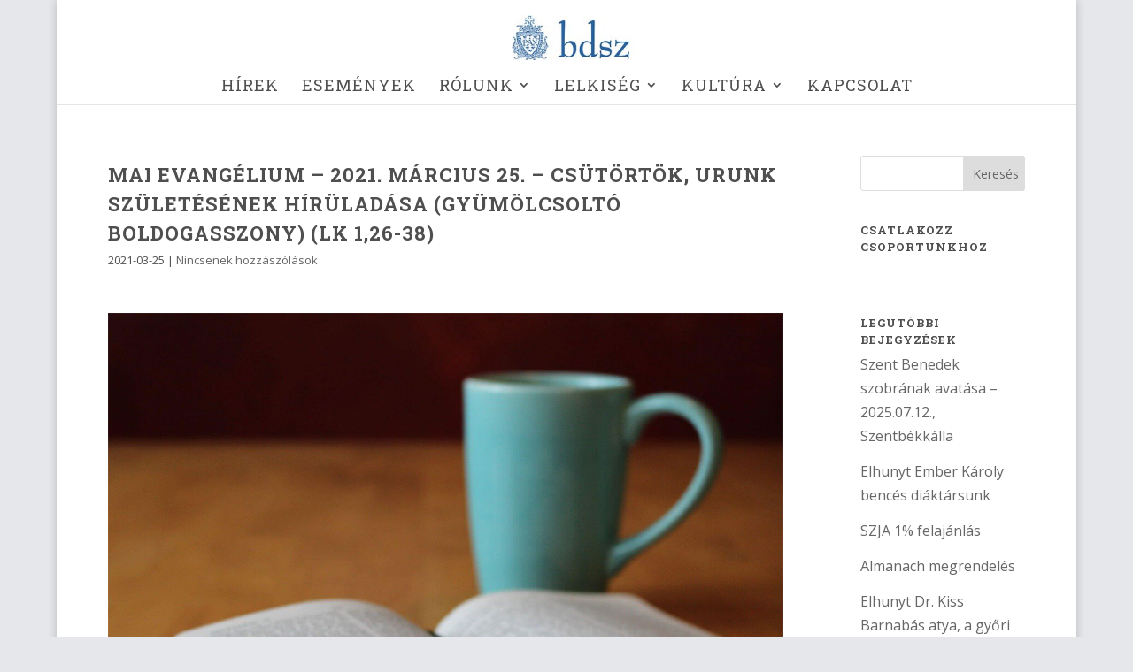

--- FILE ---
content_type: text/html; charset=UTF-8
request_url: https://bencesdiak.hu/mai-evangelium-2021-marcius-25-csutortok-urunk-szuletesenek-hiruladasa-gyumolcsolto-boldogasszony-lk-126-38/
body_size: 24040
content:
<!DOCTYPE html>
<html lang="hu" prefix="og: https://ogp.me/ns#">
<head>
	<meta charset="UTF-8" />
<meta http-equiv="X-UA-Compatible" content="IE=edge">
	<link rel="pingback" href="https://bencesdiak.hu/xmlrpc.php" />

	<script type="text/javascript">
		document.documentElement.className = 'js';
	</script>
	
	
<!-- Search Engine Optimization by Rank Math - https://rankmath.com/ -->
<title>Mai evangélium – 2021. március 25. – Csütörtök, Urunk születésének hírüladása (Gyümölcsoltó Boldogasszony) (Lk 1,26-38) | Bencés Diákszövetség</title>
<meta name="description" content="(c) Horváth István Sándor"/>
<meta name="robots" content="follow, index, max-snippet:-1, max-video-preview:-1, max-image-preview:large"/>
<link rel="canonical" href="https://bencesdiak.hu/mai-evangelium-2021-marcius-25-csutortok-urunk-szuletesenek-hiruladasa-gyumolcsolto-boldogasszony-lk-126-38/" />
<meta property="og:locale" content="hu_HU" />
<meta property="og:type" content="article" />
<meta property="og:title" content="Mai evangélium – 2021. március 25. – Csütörtök, Urunk születésének hírüladása (Gyümölcsoltó Boldogasszony) (Lk 1,26-38) | Bencés Diákszövetség" />
<meta property="og:description" content="(c) Horváth István Sándor" />
<meta property="og:url" content="https://bencesdiak.hu/mai-evangelium-2021-marcius-25-csutortok-urunk-szuletesenek-hiruladasa-gyumolcsolto-boldogasszony-lk-126-38/" />
<meta property="og:site_name" content="Bencés Diákszövetség" />
<meta property="article:publisher" content="https://www.facebook.com/BencesDiakszovetseg" />
<meta property="article:section" content="Napi evangélium" />
<meta property="og:image" content="https://bencesdiak.hu/uploads/img/napi-evangelium/NE_IMG_20210325.jpg" />
<meta property="og:image:secure_url" content="https://bencesdiak.hu/uploads/img/napi-evangelium/NE_IMG_20210325.jpg" />
<meta property="og:image:alt" content="Mai evangélium – 2021. március 25. – Csütörtök, Urunk születésének hírüladása (Gyümölcsoltó Boldogasszony) (Lk 1,26-38)" />
<meta property="article:published_time" content="2021-03-25T00:15:10+01:00" />
<meta name="twitter:card" content="summary_large_image" />
<meta name="twitter:title" content="Mai evangélium – 2021. március 25. – Csütörtök, Urunk születésének hírüladása (Gyümölcsoltó Boldogasszony) (Lk 1,26-38) | Bencés Diákszövetség" />
<meta name="twitter:description" content="(c) Horváth István Sándor" />
<meta name="twitter:image" content="https://bencesdiak.hu/uploads/img/napi-evangelium/NE_IMG_20210325.jpg" />
<meta name="twitter:label1" content="Olvasási idő" />
<meta name="twitter:data1" content="2 perc" />
<script type="application/ld+json" class="rank-math-schema">{"@context":"https://schema.org","@graph":[{"@type":"Organization","@id":"https://bencesdiak.hu/#organization","name":"Benc\u00e9s Di\u00e1ksz\u00f6vets\u00e9g","sameAs":["https://www.facebook.com/BencesDiakszovetseg"],"logo":{"@type":"ImageObject","@id":"https://bencesdiak.hu/#logo","url":"https://bencesdiak.hu/wp-content/uploads/bdsz-logo-1.jpg","contentUrl":"https://bencesdiak.hu/wp-content/uploads/bdsz-logo-1.jpg","caption":"Benc\u00e9s Di\u00e1ksz\u00f6vets\u00e9g","inLanguage":"hu","width":"418","height":"418"}},{"@type":"WebSite","@id":"https://bencesdiak.hu/#website","url":"https://bencesdiak.hu","name":"Benc\u00e9s Di\u00e1ksz\u00f6vets\u00e9g","publisher":{"@id":"https://bencesdiak.hu/#organization"},"inLanguage":"hu"},{"@type":"ImageObject","@id":"/uploads/img/napi-evangelium/NE_IMG_20210325.jpg","url":"/uploads/img/napi-evangelium/NE_IMG_20210325.jpg","width":"200","height":"200","inLanguage":"hu"},{"@type":"WebPage","@id":"https://bencesdiak.hu/mai-evangelium-2021-marcius-25-csutortok-urunk-szuletesenek-hiruladasa-gyumolcsolto-boldogasszony-lk-126-38/#webpage","url":"https://bencesdiak.hu/mai-evangelium-2021-marcius-25-csutortok-urunk-szuletesenek-hiruladasa-gyumolcsolto-boldogasszony-lk-126-38/","name":"Mai evang\u00e9lium \u2013 2021. m\u00e1rcius 25. \u2013 Cs\u00fct\u00f6rt\u00f6k, Urunk sz\u00fclet\u00e9s\u00e9nek h\u00edr\u00fclad\u00e1sa (Gy\u00fcm\u00f6lcsolt\u00f3 Boldogasszony) (Lk 1,26-38) | Benc\u00e9s Di\u00e1ksz\u00f6vets\u00e9g","datePublished":"2021-03-25T00:15:10+01:00","dateModified":"2021-03-25T00:15:10+01:00","isPartOf":{"@id":"https://bencesdiak.hu/#website"},"primaryImageOfPage":{"@id":"/uploads/img/napi-evangelium/NE_IMG_20210325.jpg"},"inLanguage":"hu"},{"@type":"Person","@id":"https://bencesdiak.hu/mai-evangelium-2021-marcius-25-csutortok-urunk-szuletesenek-hiruladasa-gyumolcsolto-boldogasszony-lk-126-38/#author","image":{"@type":"ImageObject","@id":"https://secure.gravatar.com/avatar/?s=96&amp;d=mm&amp;r=g","url":"https://secure.gravatar.com/avatar/?s=96&amp;d=mm&amp;r=g","inLanguage":"hu"},"worksFor":{"@id":"https://bencesdiak.hu/#organization"}},{"@type":"Article","headline":"Mai evang\u00e9lium \u2013 2021. m\u00e1rcius 25. \u2013 Cs\u00fct\u00f6rt\u00f6k, Urunk sz\u00fclet\u00e9s\u00e9nek h\u00edr\u00fclad\u00e1sa (Gy\u00fcm\u00f6lcsolt\u00f3 Boldogasszony)","datePublished":"2021-03-25T00:15:10+01:00","dateModified":"2021-03-25T00:15:10+01:00","articleSection":"Napi evang\u00e9lium","author":{"@id":"https://bencesdiak.hu/mai-evangelium-2021-marcius-25-csutortok-urunk-szuletesenek-hiruladasa-gyumolcsolto-boldogasszony-lk-126-38/#author"},"publisher":{"@id":"https://bencesdiak.hu/#organization"},"description":"(c) Horv\u00e1th Istv\u00e1n S\u00e1ndor","name":"Mai evang\u00e9lium \u2013 2021. m\u00e1rcius 25. \u2013 Cs\u00fct\u00f6rt\u00f6k, Urunk sz\u00fclet\u00e9s\u00e9nek h\u00edr\u00fclad\u00e1sa (Gy\u00fcm\u00f6lcsolt\u00f3 Boldogasszony)","@id":"https://bencesdiak.hu/mai-evangelium-2021-marcius-25-csutortok-urunk-szuletesenek-hiruladasa-gyumolcsolto-boldogasszony-lk-126-38/#richSnippet","isPartOf":{"@id":"https://bencesdiak.hu/mai-evangelium-2021-marcius-25-csutortok-urunk-szuletesenek-hiruladasa-gyumolcsolto-boldogasszony-lk-126-38/#webpage"},"image":{"@id":"/uploads/img/napi-evangelium/NE_IMG_20210325.jpg"},"inLanguage":"hu","mainEntityOfPage":{"@id":"https://bencesdiak.hu/mai-evangelium-2021-marcius-25-csutortok-urunk-szuletesenek-hiruladasa-gyumolcsolto-boldogasszony-lk-126-38/#webpage"}}]}</script>
<!-- /Rank Math WordPress SEO plugin -->

<link rel='dns-prefetch' href='//bencesdiak.hu' />
<link rel='dns-prefetch' href='//fonts.googleapis.com' />
<link rel="alternate" type="application/rss+xml" title="Bencés Diákszövetség &raquo; hírcsatorna" href="https://bencesdiak.hu/feed/" />
<link rel="alternate" type="application/rss+xml" title="Bencés Diákszövetség &raquo; hozzászólás hírcsatorna" href="https://bencesdiak.hu/comments/feed/" />
<link rel="alternate" type="text/calendar" title="Bencés Diákszövetség &raquo; iCal Feed" href="https://bencesdiak.hu/esemenyek/?ical=1" />
<link rel="alternate" type="application/rss+xml" title="Bencés Diákszövetség &raquo; Mai evangélium – 2021. március 25. – Csütörtök, Urunk születésének hírüladása (Gyümölcsoltó Boldogasszony) (Lk 1,26-38) hozzászólás hírcsatorna" href="https://bencesdiak.hu/mai-evangelium-2021-marcius-25-csutortok-urunk-szuletesenek-hiruladasa-gyumolcsolto-boldogasszony-lk-126-38/feed/" />
<link rel="alternate" title="oEmbed (JSON)" type="application/json+oembed" href="https://bencesdiak.hu/wp-json/oembed/1.0/embed?url=https%3A%2F%2Fbencesdiak.hu%2Fmai-evangelium-2021-marcius-25-csutortok-urunk-szuletesenek-hiruladasa-gyumolcsolto-boldogasszony-lk-126-38%2F" />
<link rel="alternate" title="oEmbed (XML)" type="text/xml+oembed" href="https://bencesdiak.hu/wp-json/oembed/1.0/embed?url=https%3A%2F%2Fbencesdiak.hu%2Fmai-evangelium-2021-marcius-25-csutortok-urunk-szuletesenek-hiruladasa-gyumolcsolto-boldogasszony-lk-126-38%2F&#038;format=xml" />
<meta content="Divi v.4.9.4" name="generator"/><style id='wp-img-auto-sizes-contain-inline-css' type='text/css'>
img:is([sizes=auto i],[sizes^="auto," i]){contain-intrinsic-size:3000px 1500px}
/*# sourceURL=wp-img-auto-sizes-contain-inline-css */
</style>
<style id='wp-emoji-styles-inline-css' type='text/css'>

	img.wp-smiley, img.emoji {
		display: inline !important;
		border: none !important;
		box-shadow: none !important;
		height: 1em !important;
		width: 1em !important;
		margin: 0 0.07em !important;
		vertical-align: -0.1em !important;
		background: none !important;
		padding: 0 !important;
	}
/*# sourceURL=wp-emoji-styles-inline-css */
</style>
<link rel='stylesheet' id='wp-block-library-css' href='https://bencesdiak.hu/wp-includes/css/dist/block-library/style.min.css?ver=9fd9febd6603ded100418328a62e7121' type='text/css' media='all' />
<style id='global-styles-inline-css' type='text/css'>
:root{--wp--preset--aspect-ratio--square: 1;--wp--preset--aspect-ratio--4-3: 4/3;--wp--preset--aspect-ratio--3-4: 3/4;--wp--preset--aspect-ratio--3-2: 3/2;--wp--preset--aspect-ratio--2-3: 2/3;--wp--preset--aspect-ratio--16-9: 16/9;--wp--preset--aspect-ratio--9-16: 9/16;--wp--preset--color--black: #000000;--wp--preset--color--cyan-bluish-gray: #abb8c3;--wp--preset--color--white: #ffffff;--wp--preset--color--pale-pink: #f78da7;--wp--preset--color--vivid-red: #cf2e2e;--wp--preset--color--luminous-vivid-orange: #ff6900;--wp--preset--color--luminous-vivid-amber: #fcb900;--wp--preset--color--light-green-cyan: #7bdcb5;--wp--preset--color--vivid-green-cyan: #00d084;--wp--preset--color--pale-cyan-blue: #8ed1fc;--wp--preset--color--vivid-cyan-blue: #0693e3;--wp--preset--color--vivid-purple: #9b51e0;--wp--preset--gradient--vivid-cyan-blue-to-vivid-purple: linear-gradient(135deg,rgb(6,147,227) 0%,rgb(155,81,224) 100%);--wp--preset--gradient--light-green-cyan-to-vivid-green-cyan: linear-gradient(135deg,rgb(122,220,180) 0%,rgb(0,208,130) 100%);--wp--preset--gradient--luminous-vivid-amber-to-luminous-vivid-orange: linear-gradient(135deg,rgb(252,185,0) 0%,rgb(255,105,0) 100%);--wp--preset--gradient--luminous-vivid-orange-to-vivid-red: linear-gradient(135deg,rgb(255,105,0) 0%,rgb(207,46,46) 100%);--wp--preset--gradient--very-light-gray-to-cyan-bluish-gray: linear-gradient(135deg,rgb(238,238,238) 0%,rgb(169,184,195) 100%);--wp--preset--gradient--cool-to-warm-spectrum: linear-gradient(135deg,rgb(74,234,220) 0%,rgb(151,120,209) 20%,rgb(207,42,186) 40%,rgb(238,44,130) 60%,rgb(251,105,98) 80%,rgb(254,248,76) 100%);--wp--preset--gradient--blush-light-purple: linear-gradient(135deg,rgb(255,206,236) 0%,rgb(152,150,240) 100%);--wp--preset--gradient--blush-bordeaux: linear-gradient(135deg,rgb(254,205,165) 0%,rgb(254,45,45) 50%,rgb(107,0,62) 100%);--wp--preset--gradient--luminous-dusk: linear-gradient(135deg,rgb(255,203,112) 0%,rgb(199,81,192) 50%,rgb(65,88,208) 100%);--wp--preset--gradient--pale-ocean: linear-gradient(135deg,rgb(255,245,203) 0%,rgb(182,227,212) 50%,rgb(51,167,181) 100%);--wp--preset--gradient--electric-grass: linear-gradient(135deg,rgb(202,248,128) 0%,rgb(113,206,126) 100%);--wp--preset--gradient--midnight: linear-gradient(135deg,rgb(2,3,129) 0%,rgb(40,116,252) 100%);--wp--preset--font-size--small: 13px;--wp--preset--font-size--medium: 20px;--wp--preset--font-size--large: 36px;--wp--preset--font-size--x-large: 42px;--wp--preset--spacing--20: 0.44rem;--wp--preset--spacing--30: 0.67rem;--wp--preset--spacing--40: 1rem;--wp--preset--spacing--50: 1.5rem;--wp--preset--spacing--60: 2.25rem;--wp--preset--spacing--70: 3.38rem;--wp--preset--spacing--80: 5.06rem;--wp--preset--shadow--natural: 6px 6px 9px rgba(0, 0, 0, 0.2);--wp--preset--shadow--deep: 12px 12px 50px rgba(0, 0, 0, 0.4);--wp--preset--shadow--sharp: 6px 6px 0px rgba(0, 0, 0, 0.2);--wp--preset--shadow--outlined: 6px 6px 0px -3px rgb(255, 255, 255), 6px 6px rgb(0, 0, 0);--wp--preset--shadow--crisp: 6px 6px 0px rgb(0, 0, 0);}:where(.is-layout-flex){gap: 0.5em;}:where(.is-layout-grid){gap: 0.5em;}body .is-layout-flex{display: flex;}.is-layout-flex{flex-wrap: wrap;align-items: center;}.is-layout-flex > :is(*, div){margin: 0;}body .is-layout-grid{display: grid;}.is-layout-grid > :is(*, div){margin: 0;}:where(.wp-block-columns.is-layout-flex){gap: 2em;}:where(.wp-block-columns.is-layout-grid){gap: 2em;}:where(.wp-block-post-template.is-layout-flex){gap: 1.25em;}:where(.wp-block-post-template.is-layout-grid){gap: 1.25em;}.has-black-color{color: var(--wp--preset--color--black) !important;}.has-cyan-bluish-gray-color{color: var(--wp--preset--color--cyan-bluish-gray) !important;}.has-white-color{color: var(--wp--preset--color--white) !important;}.has-pale-pink-color{color: var(--wp--preset--color--pale-pink) !important;}.has-vivid-red-color{color: var(--wp--preset--color--vivid-red) !important;}.has-luminous-vivid-orange-color{color: var(--wp--preset--color--luminous-vivid-orange) !important;}.has-luminous-vivid-amber-color{color: var(--wp--preset--color--luminous-vivid-amber) !important;}.has-light-green-cyan-color{color: var(--wp--preset--color--light-green-cyan) !important;}.has-vivid-green-cyan-color{color: var(--wp--preset--color--vivid-green-cyan) !important;}.has-pale-cyan-blue-color{color: var(--wp--preset--color--pale-cyan-blue) !important;}.has-vivid-cyan-blue-color{color: var(--wp--preset--color--vivid-cyan-blue) !important;}.has-vivid-purple-color{color: var(--wp--preset--color--vivid-purple) !important;}.has-black-background-color{background-color: var(--wp--preset--color--black) !important;}.has-cyan-bluish-gray-background-color{background-color: var(--wp--preset--color--cyan-bluish-gray) !important;}.has-white-background-color{background-color: var(--wp--preset--color--white) !important;}.has-pale-pink-background-color{background-color: var(--wp--preset--color--pale-pink) !important;}.has-vivid-red-background-color{background-color: var(--wp--preset--color--vivid-red) !important;}.has-luminous-vivid-orange-background-color{background-color: var(--wp--preset--color--luminous-vivid-orange) !important;}.has-luminous-vivid-amber-background-color{background-color: var(--wp--preset--color--luminous-vivid-amber) !important;}.has-light-green-cyan-background-color{background-color: var(--wp--preset--color--light-green-cyan) !important;}.has-vivid-green-cyan-background-color{background-color: var(--wp--preset--color--vivid-green-cyan) !important;}.has-pale-cyan-blue-background-color{background-color: var(--wp--preset--color--pale-cyan-blue) !important;}.has-vivid-cyan-blue-background-color{background-color: var(--wp--preset--color--vivid-cyan-blue) !important;}.has-vivid-purple-background-color{background-color: var(--wp--preset--color--vivid-purple) !important;}.has-black-border-color{border-color: var(--wp--preset--color--black) !important;}.has-cyan-bluish-gray-border-color{border-color: var(--wp--preset--color--cyan-bluish-gray) !important;}.has-white-border-color{border-color: var(--wp--preset--color--white) !important;}.has-pale-pink-border-color{border-color: var(--wp--preset--color--pale-pink) !important;}.has-vivid-red-border-color{border-color: var(--wp--preset--color--vivid-red) !important;}.has-luminous-vivid-orange-border-color{border-color: var(--wp--preset--color--luminous-vivid-orange) !important;}.has-luminous-vivid-amber-border-color{border-color: var(--wp--preset--color--luminous-vivid-amber) !important;}.has-light-green-cyan-border-color{border-color: var(--wp--preset--color--light-green-cyan) !important;}.has-vivid-green-cyan-border-color{border-color: var(--wp--preset--color--vivid-green-cyan) !important;}.has-pale-cyan-blue-border-color{border-color: var(--wp--preset--color--pale-cyan-blue) !important;}.has-vivid-cyan-blue-border-color{border-color: var(--wp--preset--color--vivid-cyan-blue) !important;}.has-vivid-purple-border-color{border-color: var(--wp--preset--color--vivid-purple) !important;}.has-vivid-cyan-blue-to-vivid-purple-gradient-background{background: var(--wp--preset--gradient--vivid-cyan-blue-to-vivid-purple) !important;}.has-light-green-cyan-to-vivid-green-cyan-gradient-background{background: var(--wp--preset--gradient--light-green-cyan-to-vivid-green-cyan) !important;}.has-luminous-vivid-amber-to-luminous-vivid-orange-gradient-background{background: var(--wp--preset--gradient--luminous-vivid-amber-to-luminous-vivid-orange) !important;}.has-luminous-vivid-orange-to-vivid-red-gradient-background{background: var(--wp--preset--gradient--luminous-vivid-orange-to-vivid-red) !important;}.has-very-light-gray-to-cyan-bluish-gray-gradient-background{background: var(--wp--preset--gradient--very-light-gray-to-cyan-bluish-gray) !important;}.has-cool-to-warm-spectrum-gradient-background{background: var(--wp--preset--gradient--cool-to-warm-spectrum) !important;}.has-blush-light-purple-gradient-background{background: var(--wp--preset--gradient--blush-light-purple) !important;}.has-blush-bordeaux-gradient-background{background: var(--wp--preset--gradient--blush-bordeaux) !important;}.has-luminous-dusk-gradient-background{background: var(--wp--preset--gradient--luminous-dusk) !important;}.has-pale-ocean-gradient-background{background: var(--wp--preset--gradient--pale-ocean) !important;}.has-electric-grass-gradient-background{background: var(--wp--preset--gradient--electric-grass) !important;}.has-midnight-gradient-background{background: var(--wp--preset--gradient--midnight) !important;}.has-small-font-size{font-size: var(--wp--preset--font-size--small) !important;}.has-medium-font-size{font-size: var(--wp--preset--font-size--medium) !important;}.has-large-font-size{font-size: var(--wp--preset--font-size--large) !important;}.has-x-large-font-size{font-size: var(--wp--preset--font-size--x-large) !important;}
/*# sourceURL=global-styles-inline-css */
</style>

<style id='classic-theme-styles-inline-css' type='text/css'>
/*! This file is auto-generated */
.wp-block-button__link{color:#fff;background-color:#32373c;border-radius:9999px;box-shadow:none;text-decoration:none;padding:calc(.667em + 2px) calc(1.333em + 2px);font-size:1.125em}.wp-block-file__button{background:#32373c;color:#fff;text-decoration:none}
/*# sourceURL=/wp-includes/css/classic-themes.min.css */
</style>
<link rel='stylesheet' id='contact-form-7-css' href='https://bencesdiak.hu/wp-content/plugins/contact-form-7/includes/css/styles.css?ver=6.1.4' type='text/css' media='all' />
<style id='contact-form-7-inline-css' type='text/css'>
.wpcf7 .wpcf7-recaptcha iframe {margin-bottom: 0;}.wpcf7 .wpcf7-recaptcha[data-align="center"] > div {margin: 0 auto;}.wpcf7 .wpcf7-recaptcha[data-align="right"] > div {margin: 0 0 0 auto;}
/*# sourceURL=contact-form-7-inline-css */
</style>
<link rel='stylesheet' id='et_monarch-css-css' href='https://bencesdiak.hu/wp-content/plugins/monarch/css/style.css?ver=1.4.14' type='text/css' media='all' />
<link rel='stylesheet' id='et-gf-open-sans-css' href='https://fonts.googleapis.com/css?family=Open+Sans:400,700' type='text/css' media='all' />
<link rel='stylesheet' id='divi-style-css' href='https://bencesdiak.hu/wp-content/themes/Divi/style.dev.css?ver=4.9.4' type='text/css' media='all' />
<link rel='stylesheet' id='et-builder-googlefonts-cached-css' href='https://fonts.googleapis.com/css?family=Roboto+Slab:100,200,300,regular,500,600,700,800,900|Open+Sans:300,300italic,regular,italic,600,600italic,700,700italic,800,800italic&#038;subset=latin-ext,greek,greek-ext,vietnamese,cyrillic,latin,cyrillic-ext&#038;display=swap' type='text/css' media='all' />
<link rel='stylesheet' id='et-shortcodes-responsive-css-css' href='https://bencesdiak.hu/wp-content/themes/Divi/epanel/shortcodes/css/shortcodes_responsive.css?ver=4.9.4' type='text/css' media='all' />
<link rel='stylesheet' id='magnific-popup-css' href='https://bencesdiak.hu/wp-content/themes/Divi/includes/builder/styles/magnific_popup.css?ver=4.9.4' type='text/css' media='all' />
<link rel='stylesheet' id='dashicons-css' href='https://bencesdiak.hu/wp-includes/css/dashicons.min.css?ver=9fd9febd6603ded100418328a62e7121' type='text/css' media='all' />
<script type="text/javascript" src="https://bencesdiak.hu/wp-includes/js/jquery/jquery.min.js?ver=3.7.1" id="jquery-core-js"></script>
<script type="text/javascript" src="https://bencesdiak.hu/wp-includes/js/jquery/jquery-migrate.min.js?ver=3.4.1" id="jquery-migrate-js"></script>
<link rel="https://api.w.org/" href="https://bencesdiak.hu/wp-json/" /><link rel="alternate" title="JSON" type="application/json" href="https://bencesdiak.hu/wp-json/wp/v2/posts/11682" /><link rel="EditURI" type="application/rsd+xml" title="RSD" href="https://bencesdiak.hu/xmlrpc.php?rsd" />

<link rel='shortlink' href='https://bencesdiak.hu/?p=11682' />
<style type="text/css">
.feedzy-rss-link-icon:after {
	content: url("https://bencesdiak.hu/wp-content/plugins/feedzy-rss-feeds/img/external-link.png");
	margin-left: 3px;
}
</style>
		<meta name="tec-api-version" content="v1"><meta name="tec-api-origin" content="https://bencesdiak.hu"><link rel="alternate" href="https://bencesdiak.hu/wp-json/tribe/events/v1/" /><style type="text/css" id="et-social-custom-css">
				 
			</style><link rel="preload" href="https://bencesdiak.hu/wp-content/themes/Divi/core/admin/fonts/modules.ttf" as="font" crossorigin="anonymous"><meta name="viewport" content="width=device-width, initial-scale=1.0, maximum-scale=1.0, user-scalable=0" /><style type="text/css" id="custom-background-css">
body.custom-background { background-color: #e5e7ea; }
</style>
	<meta name="theme-color" content="#ffa04b">

<script type="text/javascript">
    jQuery(window).load(function () {
        "use strict";
 if(  jQuery( '.et-bfb' ).length <= 0 && jQuery( '.et-fb' ).length <= 0  ){ 
 jQuery(".status").fadeOut();
 jQuery(".preloader").delay(1000).fadeOut("slow");
 }else{
 jQuery(".preloader").css('display','none');
 }
    }); 
</script> 

<div id="fb-root"></div>
<script async defer crossorigin="anonymous" src="https://connect.facebook.net/hu_HU/sdk.js#xfbml=1&version=v8.0&appId=754429175394703&autoLogAppEvents=1" nonce="kkI251OR"></script>

<!-- Global site tag (gtag.js) - Google Analytics -->
<script async src="https://www.googletagmanager.com/gtag/js?id=UA-163225878-2"></script>
<script>
  window.dataLayer = window.dataLayer || [];
  function gtag(){dataLayer.push(arguments);}
  gtag('js', new Date());

  gtag('config', 'UA-163225878-2');
</script>

<script>
window["bp"] = window["bp"] || function () {
   (window["bp"].q = window["bp"].q || []).push(arguments);
   };
window["bp"].l = 1 * new Date();

scriptElement = document.createElement("script");
firstScript = document.getElementsByTagName("script")[0];
scriptElement.async = true;
scriptElement.src = 'https://pixel.barion.com/bp.js';
firstScript.parentNode.insertBefore(scriptElement, firstScript);
window['barion_pixel_id'] = 'BP-5FdwyPyI5Q-67';            

bp('init', 'addBarionPixelId', window['barion_pixel_id']);
</script><link rel="icon" href="https://bencesdiak.hu/wp-content/uploads/bdsz-favicon-150x150.jpg" sizes="32x32" />
<link rel="icon" href="https://bencesdiak.hu/wp-content/uploads/bdsz-favicon.jpg" sizes="192x192" />
<link rel="apple-touch-icon" href="https://bencesdiak.hu/wp-content/uploads/bdsz-favicon.jpg" />
<meta name="msapplication-TileImage" content="https://bencesdiak.hu/wp-content/uploads/bdsz-favicon.jpg" />
<style id="et-divi-customizer-global-cached-inline-styles">body,.et_pb_column_1_2 .et_quote_content blockquote cite,.et_pb_column_1_2 .et_link_content a.et_link_main_url,.et_pb_column_1_3 .et_quote_content blockquote cite,.et_pb_column_3_8 .et_quote_content blockquote cite,.et_pb_column_1_4 .et_quote_content blockquote cite,.et_pb_blog_grid .et_quote_content blockquote cite,.et_pb_column_1_3 .et_link_content a.et_link_main_url,.et_pb_column_3_8 .et_link_content a.et_link_main_url,.et_pb_column_1_4 .et_link_content a.et_link_main_url,.et_pb_blog_grid .et_link_content a.et_link_main_url,body .et_pb_bg_layout_light .et_pb_post p,body .et_pb_bg_layout_dark .et_pb_post p{font-size:16px}.et_pb_slide_content,.et_pb_best_value{font-size:18px}body{color:#4f4f4f}h1,h2,h3,h4,h5,h6{color:#4f4f4f}.woocommerce #respond input#submit,.woocommerce-page #respond input#submit,.woocommerce #content input.button,.woocommerce-page #content input.button,.woocommerce-message,.woocommerce-error,.woocommerce-info{background:#ffa04b!important}#et_search_icon:hover,.mobile_menu_bar:before,.mobile_menu_bar:after,.et_toggle_slide_menu:after,.et-social-icon a:hover,.et_pb_sum,.et_pb_pricing li a,.et_pb_pricing_table_button,.et_overlay:before,.entry-summary p.price ins,.woocommerce div.product span.price,.woocommerce-page div.product span.price,.woocommerce #content div.product span.price,.woocommerce-page #content div.product span.price,.woocommerce div.product p.price,.woocommerce-page div.product p.price,.woocommerce #content div.product p.price,.woocommerce-page #content div.product p.price,.et_pb_member_social_links a:hover,.woocommerce .star-rating span:before,.woocommerce-page .star-rating span:before,.et_pb_widget li a:hover,.et_pb_filterable_portfolio .et_pb_portfolio_filters li a.active,.et_pb_filterable_portfolio .et_pb_portofolio_pagination ul li a.active,.et_pb_gallery .et_pb_gallery_pagination ul li a.active,.wp-pagenavi span.current,.wp-pagenavi a:hover,.nav-single a,.tagged_as a,.posted_in a{color:#ffa04b}.et_pb_contact_submit,.et_password_protected_form .et_submit_button,.et_pb_bg_layout_light .et_pb_newsletter_button,.comment-reply-link,.form-submit .et_pb_button,.et_pb_bg_layout_light .et_pb_promo_button,.et_pb_bg_layout_light .et_pb_more_button,.woocommerce a.button.alt,.woocommerce-page a.button.alt,.woocommerce button.button.alt,.woocommerce button.button.alt.disabled,.woocommerce-page button.button.alt,.woocommerce-page button.button.alt.disabled,.woocommerce input.button.alt,.woocommerce-page input.button.alt,.woocommerce #respond input#submit.alt,.woocommerce-page #respond input#submit.alt,.woocommerce #content input.button.alt,.woocommerce-page #content input.button.alt,.woocommerce a.button,.woocommerce-page a.button,.woocommerce button.button,.woocommerce-page button.button,.woocommerce input.button,.woocommerce-page input.button,.et_pb_contact p input[type="checkbox"]:checked+label i:before,.et_pb_bg_layout_light.et_pb_module.et_pb_button{color:#ffa04b}.footer-widget h4{color:#ffa04b}.et-search-form,.nav li ul,.et_mobile_menu,.footer-widget li:before,.et_pb_pricing li:before,blockquote{border-color:#ffa04b}.et_pb_counter_amount,.et_pb_featured_table .et_pb_pricing_heading,.et_quote_content,.et_link_content,.et_audio_content,.et_pb_post_slider.et_pb_bg_layout_dark,.et_slide_in_menu_container,.et_pb_contact p input[type="radio"]:checked+label i:before{background-color:#ffa04b}.container,.et_pb_row,.et_pb_slider .et_pb_container,.et_pb_fullwidth_section .et_pb_title_container,.et_pb_fullwidth_section .et_pb_title_featured_container,.et_pb_fullwidth_header:not(.et_pb_fullscreen) .et_pb_fullwidth_header_container{max-width:1300px}.et_boxed_layout #page-container,.et_boxed_layout.et_non_fixed_nav.et_transparent_nav #page-container #top-header,.et_boxed_layout.et_non_fixed_nav.et_transparent_nav #page-container #main-header,.et_fixed_nav.et_boxed_layout #page-container #top-header,.et_fixed_nav.et_boxed_layout #page-container #main-header,.et_boxed_layout #page-container .container,.et_boxed_layout #page-container .et_pb_row{max-width:1460px}a{color:#ffa04b}#top-header,#et-secondary-nav li ul{background-color:#ffa04b}.et_header_style_centered .mobile_nav .select_page,.et_header_style_split .mobile_nav .select_page,.et_nav_text_color_light #top-menu>li>a,.et_nav_text_color_dark #top-menu>li>a,#top-menu a,.et_mobile_menu li a,.et_nav_text_color_light .et_mobile_menu li a,.et_nav_text_color_dark .et_mobile_menu li a,#et_search_icon:before,.et_search_form_container input,span.et_close_search_field:after,#et-top-navigation .et-cart-info{color:#4f4f4f}.et_search_form_container input::-moz-placeholder{color:#4f4f4f}.et_search_form_container input::-webkit-input-placeholder{color:#4f4f4f}.et_search_form_container input:-ms-input-placeholder{color:#4f4f4f}#top-menu li a{font-size:18px}body.et_vertical_nav .container.et_search_form_container .et-search-form input{font-size:18px!important}#top-menu li a,.et_search_form_container input{font-weight:normal;font-style:normal;text-transform:uppercase;text-decoration:none;letter-spacing:1px}.et_search_form_container input::-moz-placeholder{font-weight:normal;font-style:normal;text-transform:uppercase;text-decoration:none;letter-spacing:1px}.et_search_form_container input::-webkit-input-placeholder{font-weight:normal;font-style:normal;text-transform:uppercase;text-decoration:none;letter-spacing:1px}.et_search_form_container input:-ms-input-placeholder{font-weight:normal;font-style:normal;text-transform:uppercase;text-decoration:none;letter-spacing:1px}#top-menu li.current-menu-ancestor>a,#top-menu li.current-menu-item>a,#top-menu li.current_page_item>a,.et_color_scheme_red #top-menu li.current-menu-ancestor>a,.et_color_scheme_red #top-menu li.current-menu-item>a,.et_color_scheme_red #top-menu li.current_page_item>a,.et_color_scheme_pink #top-menu li.current-menu-ancestor>a,.et_color_scheme_pink #top-menu li.current-menu-item>a,.et_color_scheme_pink #top-menu li.current_page_item>a,.et_color_scheme_orange #top-menu li.current-menu-ancestor>a,.et_color_scheme_orange #top-menu li.current-menu-item>a,.et_color_scheme_orange #top-menu li.current_page_item>a,.et_color_scheme_green #top-menu li.current-menu-ancestor>a,.et_color_scheme_green #top-menu li.current-menu-item>a,.et_color_scheme_green #top-menu li.current_page_item>a{color:#ffa04b}#main-footer{background-color:#6b6b6b}#footer-widgets .footer-widget a,#footer-widgets .footer-widget li a,#footer-widgets .footer-widget li a:hover{color:#ffffff}.footer-widget{color:#ffffff}#main-footer .footer-widget h4{color:#ffa04b}.footer-widget li:before{border-color:#ffa04b}.footer-widget,.footer-widget li,.footer-widget li a,#footer-info{font-size:14px}.footer-widget .et_pb_widget div,.footer-widget .et_pb_widget ul,.footer-widget .et_pb_widget ol,.footer-widget .et_pb_widget label{line-height:1.7em}#et-footer-nav .bottom-nav li.current-menu-item a{color:#ffa04b}#footer-info,#footer-info a{color:#ffffff}#footer-info,#footer-info a{font-weight:normal;font-style:normal;text-transform:uppercase;text-decoration:none}#footer-bottom .et-social-icon a{color:#ffffff}body .et_pb_button,.woocommerce a.button.alt,.woocommerce-page a.button.alt,.woocommerce button.button.alt,.woocommerce button.button.alt.disabled,.woocommerce-page button.button.alt,.woocommerce-page button.button.alt.disabled,.woocommerce input.button.alt,.woocommerce-page input.button.alt,.woocommerce #respond input#submit.alt,.woocommerce-page #respond input#submit.alt,.woocommerce #content input.button.alt,.woocommerce-page #content input.button.alt,.woocommerce a.button,.woocommerce-page a.button,.woocommerce button.button,.woocommerce-page button.button,.woocommerce input.button,.woocommerce-page input.button,.woocommerce #respond input#submit,.woocommerce-page #respond input#submit,.woocommerce #content input.button,.woocommerce-page #content input.button,.woocommerce-message a.button.wc-forward{}body.et_pb_button_helper_class .et_pb_button,body.et_pb_button_helper_class .et_pb_module.et_pb_button,.woocommerce.et_pb_button_helper_class a.button.alt,.woocommerce-page.et_pb_button_helper_class a.button.alt,.woocommerce.et_pb_button_helper_class button.button.alt,.woocommerce.et_pb_button_helper_class button.button.alt.disabled,.woocommerce-page.et_pb_button_helper_class button.button.alt,.woocommerce-page.et_pb_button_helper_class button.button.alt.disabled,.woocommerce.et_pb_button_helper_class input.button.alt,.woocommerce-page.et_pb_button_helper_class input.button.alt,.woocommerce.et_pb_button_helper_class #respond input#submit.alt,.woocommerce-page.et_pb_button_helper_class #respond input#submit.alt,.woocommerce.et_pb_button_helper_class #content input.button.alt,.woocommerce-page.et_pb_button_helper_class #content input.button.alt,.woocommerce.et_pb_button_helper_class a.button,.woocommerce-page.et_pb_button_helper_class a.button,.woocommerce.et_pb_button_helper_class button.button,.woocommerce-page.et_pb_button_helper_class button.button,.woocommerce.et_pb_button_helper_class input.button,.woocommerce-page.et_pb_button_helper_class input.button,.woocommerce.et_pb_button_helper_class #respond input#submit,.woocommerce-page.et_pb_button_helper_class #respond input#submit,.woocommerce.et_pb_button_helper_class #content input.button,.woocommerce-page.et_pb_button_helper_class #content input.button{color:#ffa04b}body .et_pb_bg_layout_light.et_pb_button:hover,body .et_pb_bg_layout_light .et_pb_button:hover,body .et_pb_button:hover{color:#ffa04b!important}.woocommerce a.button.alt:hover,.woocommerce-page a.button.alt:hover,.woocommerce button.button.alt:hover,.woocommerce button.button.alt.disabled:hover,.woocommerce-page button.button.alt:hover,.woocommerce-page button.button.alt.disabled:hover,.woocommerce input.button.alt:hover,.woocommerce-page input.button.alt:hover,.woocommerce #respond input#submit.alt:hover,.woocommerce-page #respond input#submit.alt:hover,.woocommerce #content input.button.alt:hover,.woocommerce-page #content input.button.alt:hover,.woocommerce a.button:hover,.woocommerce-page a.button:hover,.woocommerce button.button:hover,.woocommerce-page button.button:hover,.woocommerce input.button:hover,.woocommerce-page input.button:hover,.woocommerce #respond input#submit:hover,.woocommerce-page #respond input#submit:hover,.woocommerce #content input.button:hover,.woocommerce-page #content input.button:hover{color:#ffa04b!important}h1,h2,h3,h4,h5,h6,.et_quote_content blockquote p,.et_pb_slide_description .et_pb_slide_title{font-weight:bold;font-style:normal;text-transform:uppercase;text-decoration:none;letter-spacing:1px;line-height:1.5em}body.home-posts #left-area .et_pb_post .post-meta,body.archive #left-area .et_pb_post .post-meta,body.search #left-area .et_pb_post .post-meta,body.single #left-area .et_pb_post .post-meta{line-height:1.4em}body.home-posts #left-area .et_pb_post h2,body.archive #left-area .et_pb_post h2,body.search #left-area .et_pb_post h2,body.single .et_post_meta_wrapper h1{line-height:1.5em}body.home-posts #left-area .et_pb_post h2,body.archive #left-area .et_pb_post h2,body.search #left-area .et_pb_post h2,body.single .et_post_meta_wrapper h1{letter-spacing:1px}body.home-posts #left-area .et_pb_post h2,body.archive #left-area .et_pb_post h2,body.search #left-area .et_pb_post h2,body.single .et_post_meta_wrapper h1{font-weight:bold;font-style:normal;text-transform:uppercase;text-decoration:none}@media only screen and (min-width:981px){.footer-widget h4{font-size:24px}.et_header_style_left #et-top-navigation,.et_header_style_split #et-top-navigation{padding:43px 0 0 0}.et_header_style_left #et-top-navigation nav>ul>li>a,.et_header_style_split #et-top-navigation nav>ul>li>a{padding-bottom:43px}.et_header_style_split .centered-inline-logo-wrap{width:85px;margin:-85px 0}.et_header_style_split .centered-inline-logo-wrap #logo{max-height:85px}.et_pb_svg_logo.et_header_style_split .centered-inline-logo-wrap #logo{height:85px}.et_header_style_centered #top-menu>li>a{padding-bottom:15px}.et_header_style_slide #et-top-navigation,.et_header_style_fullscreen #et-top-navigation{padding:34px 0 34px 0!important}.et_header_style_centered #main-header .logo_container{height:85px}.et_header_style_centered #logo{max-height:60%}.et_pb_svg_logo.et_header_style_centered #logo{height:60%}.et_header_style_centered.et_hide_primary_logo #main-header:not(.et-fixed-header) .logo_container,.et_header_style_centered.et_hide_fixed_logo #main-header.et-fixed-header .logo_container{height:15.3px}.et-fixed-header#top-header,.et-fixed-header#top-header #et-secondary-nav li ul{background-color:#ffa04b}.et-fixed-header #top-menu li a{font-size:17px}.et-fixed-header #top-menu a,.et-fixed-header #et_search_icon:before,.et-fixed-header #et_top_search .et-search-form input,.et-fixed-header .et_search_form_container input,.et-fixed-header .et_close_search_field:after,.et-fixed-header #et-top-navigation .et-cart-info{color:#4f4f4f!important}.et-fixed-header .et_search_form_container input::-moz-placeholder{color:#4f4f4f!important}.et-fixed-header .et_search_form_container input::-webkit-input-placeholder{color:#4f4f4f!important}.et-fixed-header .et_search_form_container input:-ms-input-placeholder{color:#4f4f4f!important}.et-fixed-header #top-menu li.current-menu-ancestor>a,.et-fixed-header #top-menu li.current-menu-item>a,.et-fixed-header #top-menu li.current_page_item>a{color:#ffa04b!important}body.home-posts #left-area .et_pb_post .post-meta,body.archive #left-area .et_pb_post .post-meta,body.search #left-area .et_pb_post .post-meta,body.single #left-area .et_pb_post .post-meta{font-size:13px}body.home-posts #left-area .et_pb_post h2,body.archive #left-area .et_pb_post h2,body.search #left-area .et_pb_post h2{font-size:19.066666666667px}body.single .et_post_meta_wrapper h1{font-size:22px}}@media only screen and (min-width:1625px){.et_pb_row{padding:32px 0}.et_pb_section{padding:65px 0}.single.et_pb_pagebuilder_layout.et_full_width_page .et_post_meta_wrapper{padding-top:97px}.et_pb_fullwidth_section{padding:0}}h1,h1.et_pb_contact_main_title,.et_pb_title_container h1{font-size:22px}h2,.product .related h2,.et_pb_column_1_2 .et_quote_content blockquote p{font-size:18px}h3{font-size:16px}h4,.et_pb_circle_counter h3,.et_pb_number_counter h3,.et_pb_column_1_3 .et_pb_post h2,.et_pb_column_1_4 .et_pb_post h2,.et_pb_blog_grid h2,.et_pb_column_1_3 .et_quote_content blockquote p,.et_pb_column_3_8 .et_quote_content blockquote p,.et_pb_column_1_4 .et_quote_content blockquote p,.et_pb_blog_grid .et_quote_content blockquote p,.et_pb_column_1_3 .et_link_content h2,.et_pb_column_3_8 .et_link_content h2,.et_pb_column_1_4 .et_link_content h2,.et_pb_blog_grid .et_link_content h2,.et_pb_column_1_3 .et_audio_content h2,.et_pb_column_3_8 .et_audio_content h2,.et_pb_column_1_4 .et_audio_content h2,.et_pb_blog_grid .et_audio_content h2,.et_pb_column_3_8 .et_pb_audio_module_content h2,.et_pb_column_1_3 .et_pb_audio_module_content h2,.et_pb_gallery_grid .et_pb_gallery_item h3,.et_pb_portfolio_grid .et_pb_portfolio_item h2,.et_pb_filterable_portfolio_grid .et_pb_portfolio_item h2{font-size:13px}h5{font-size:11px}h6{font-size:10px}.et_pb_slide_description .et_pb_slide_title{font-size:33px}.woocommerce ul.products li.product h3,.woocommerce-page ul.products li.product h3,.et_pb_gallery_grid .et_pb_gallery_item h3,.et_pb_portfolio_grid .et_pb_portfolio_item h2,.et_pb_filterable_portfolio_grid .et_pb_portfolio_item h2,.et_pb_column_1_4 .et_pb_audio_module_content h2{font-size:11px}@media only screen and (max-width:767px){h1{font-size:22px}h2,.product .related h2,.et_pb_column_1_2 .et_quote_content blockquote p{font-size:18px}h3{font-size:16px}h4,.et_pb_circle_counter h3,.et_pb_number_counter h3,.et_pb_column_1_3 .et_pb_post h2,.et_pb_column_1_4 .et_pb_post h2,.et_pb_blog_grid h2,.et_pb_column_1_3 .et_quote_content blockquote p,.et_pb_column_3_8 .et_quote_content blockquote p,.et_pb_column_1_4 .et_quote_content blockquote p,.et_pb_blog_grid .et_quote_content blockquote p,.et_pb_column_1_3 .et_link_content h2,.et_pb_column_3_8 .et_link_content h2,.et_pb_column_1_4 .et_link_content h2,.et_pb_blog_grid .et_link_content h2,.et_pb_column_1_3 .et_audio_content h2,.et_pb_column_3_8 .et_audio_content h2,.et_pb_column_1_4 .et_audio_content h2,.et_pb_blog_grid .et_audio_content h2,.et_pb_column_3_8 .et_pb_audio_module_content h2,.et_pb_column_1_3 .et_pb_audio_module_content h2,.et_pb_gallery_grid .et_pb_gallery_item h3,.et_pb_portfolio_grid .et_pb_portfolio_item h2,.et_pb_filterable_portfolio_grid .et_pb_portfolio_item h2{font-size:13px}.et_pb_slider.et_pb_module .et_pb_slides .et_pb_slide_description .et_pb_slide_title{font-size:33px}.woocommerce ul.products li.product h3,.woocommerce-page ul.products li.product h3,.et_pb_gallery_grid .et_pb_gallery_item h3,.et_pb_portfolio_grid .et_pb_portfolio_item h2,.et_pb_filterable_portfolio_grid .et_pb_portfolio_item h2,.et_pb_column_1_4 .et_pb_audio_module_content h2{font-size:11px}h5{font-size:11px}h6{font-size:10px}}	h1,h2,h3,h4,h5,h6{font-family:'Roboto Slab',Georgia,"Times New Roman",serif}body,input,textarea,select{font-family:'Open Sans',Helvetica,Arial,Lucida,sans-serif}#main-header,#et-top-navigation{font-family:'Roboto Slab',Georgia,"Times New Roman",serif}#top-header .container{font-family:'Roboto Slab',Georgia,"Times New Roman",serif}.preloader{position:fixed;top:0;left:0;right:0;bottom:0;background-color:#fefefe;z-index:100000;height:100%;width:100%;overflow:hidden!important}.preloader .status{width:100px;height:100px;position:absolute;left:50%;top:50%;background-image:url(/wp-content/uploads/spinner-1s-300px.gif);background-repeat:no-repeat;background-position:center;-webkit-background-size:cover;background-size:cover;margin:-50px 0 0 -50px}#main-content .container:before{display:none}ul.postsbycategory{list-style:none}.postsbycategory li{padding-bottom:5px}#napi-evangelium .et_pb_blog_grid .et_pb_post{padding-left:0px;padding-right:0px}.pannonhalma-rss .feedzy-rss .rss_item{padding-top:10px!important;padding-bottom:10px!important}.nevnap a{color:#ffa04b!important}h1,h2,h3,h4,h5,h6{padding-top:5px;padding-bottom:5px}.wp-block-image{margin-top:25px;margin-bottom:25px}@media only screen and (max-width :480px){.et_pb_fullwidth_header .et_pb_fullwidth_header_container.center .header-content{width:auto}}.gradient-overlay:before{content:"";position:absolute;z-index:1;background:inherit;top:0;bottom:0;width:100%}.gradient-overlay .et_pb_row{z-index:2!important}.gradient-overlay{background-color:transparent}.et-pb-contact-message{color:#ffffff}.et_pb_contact_field input[type=checkbox]:checked+label i:before{color:#4f4f4f!important}.pa-blog-image-16-9 .entry-featured-image-url{padding-top:56.25%;display:block}.pa-blog-image-16-9 .entry-featured-image-url img{position:absolute;height:100%;width:100%;top:0;left:0;right:0;bottom:0;object-fit:cover}#top-menu .sub-menu .menu-item a{font-size:14px!important}#contact-form{max-width:100%;margin:0 auto;width:100%;padding:0 0 0 0}.form-row{width:100%}.column-full{float:left;position:relative;padding:0.35rem 0.65rem 0.35rem 0.65rem;width:100%;-webkit-box-sizing:border-box;-moz-box-sizing:border-box;box-sizing:border-box}.column-half{float:left;position:relative;padding:0.35rem 0.65rem 0.35rem 0.65rem;width:50%;-webkit-box-sizing:border-box;-moz-box-sizing:border-box;box-sizing:border-box}.clearfix:after{content:"";display:table;clear:both}@media only screen and (max-width:799px){.column-half{width:100%}}#contact-form.wpcf7-form input[type="submit"],.wpcf7-submit{background:transparent;font-size:20px;font-weight:500;height:53.6px;margin-top:15px;padding-left:20px;padding-right:20px;border:2px #ffffff solid;border-radius:3px;color:#ffffff}.wpcf7-submit:hover{background:rgba(0,0,0,0.2);border:2px solid transparent}.wpcf7 input[type="text"],.wpcf7 input[type="email"],.wpcf7 select{height:44px}.wpcf7 input[type="text"],.wpcf7 input[type="email"],.wpcf7 textarea,.wpcf7 select{width:100%;padding:16px;margin-top:10px;border:0px solid #ccc;-webkit-box-sizing:border-box;-moz-box-sizing:border-box;box-sizing:border-box;float:left;background-color:rgba(255,255,255,0.9);font-size:16px;color:#4f4f4f}#cf-acceptance{width:18px;height:18px;vertical-align:middle;border:0px}.wpcf7-list-item{display:inline-block;margin:0px!important;padding-top:10px;padding-bottom:10px}.wpcf7 form .wpcf7-response-output{background-color:rgba(255,255,255,0.9)}.wpcf7-not-valid-tip{color:#ff0000;font-weight:bold}#adatvedelmi_szabalyzat_link{color:#ffffff;font-size:18px;font-weight:bold;text-decoration:underline}@media only screen and (max-width:980px){#logo{max-height:50px}}@media only screen and (min-width:981px){#logo{max-height:50px}}.tribe-events-event-image{display:none}.footer_bar .et_pb_column{margin-bottom:15px}.payment-form{float:none;text-align:center;display:block!important}.et_pb_section.donate{padding:20px 0}#donate-container{max-width:750px;margin:0 auto;padding:1.5rem;background-color:#f8f9fa;border-radius:5px;box-shadow:0px 0px 10px 1px rgba(0,0,0,.15)}#donate-container img{margin:.8rem 0 0 0;max-width:300px;width:100%;border-radius:5px}#donate-form .form-control{display:block;width:100%;padding:.5rem .8rem;font-size:1rem;font-weight:400;line-height:1.5;color:#495057;background-color:#fff;background-clip:padding-box;border:1px solid #ced4da;border-radius:.25rem;transition:border-color .15s ease-in-out,box-shadow .15s ease-in-out}#donate-form .form-control:focus{border-color:#ffa04b;outline:0;box-shadow:0 0 0 .2rem rgba(255,160,75,0.25)}#donate-form .form-group{margin-bottom:1rem}#donate-form .text-muted{color:#6c757d!important}#donate-form .form-text{display:block;margin-top:.25rem;font-size:80%;font-weight:400}#donate-form .form-label{display:inline-block;margin-bottom:.5rem}#donate-form .et_contact_bottom_container{float:none;text-align:center;display:block!important;padding:20px 0}#donate-form .et_contact_bottom_container button{margin:0 0;color:#FFFFFF!important;border-width:0px!important;font-size:1.2rem;background-color:#FFA04B}#donate-form .et_pb_button::after{line-height:inherit;font-size:inherit!important;margin-left:-1em;left:auto}#donate-form .et_pb_button:hover::after{margin-left:.3rem;left:auto}#responsive-form{max-width:100%;margin:0 auto;width:100%;padding:20px 0 20px 0}.form-row{width:100%}.column-full{float:left;position:relative;padding:0.65rem;width:100%;-webkit-box-sizing:border-box;-moz-box-sizing:border-box;box-sizing:border-box}.column-half{float:left;position:relative;padding:0.65rem;width:50%;-webkit-box-sizing:border-box;-moz-box-sizing:border-box;box-sizing:border-box}.clearfix:after{content:"";display:table;clear:both}@media only screen and (max-width:799px){.column-half{width:100%}}.wpcf7-form input[type="submit"],.wpcf7-submit{background:transparent;font-size:13px;width:100%;height:42.67px;border:1px #6eab3d solid;color:#6eab3d}.wpcf7 input[type="text"],.wpcf7 input[type="email"],.wpcf7 input[type="tel"],.wpcf7 input[type="number"],.wpcf7 select{height:44px}.wpcf7 input[type="text"],.wpcf7 input[type="email"],.wpcf7 textarea,.wpcf7 input[type="tel"],.wpcf7 input[type="number"],.wpcf7 select{width:100%;padding:8px;margin-top:10px;border:1px solid #ccc;-webkit-box-sizing:border-box;-moz-box-sizing:border-box;box-sizing:border-box;border:1px solid #cacaca;font-size:13px;color:#7c8187!important;float:left;background-color:#f8f9fa;font-weight:700}</style></head>
<body class="wp-singular post-template-default single single-post postid-11682 single-format-standard custom-background wp-theme-Divi et-tb-has-template et-tb-has-footer tribe-no-js page-template-divi et_monarch et_pb_button_helper_class et_fullwidth_nav et_fixed_nav et_show_nav et_primary_nav_dropdown_animation_fade et_secondary_nav_dropdown_animation_fade et_header_style_centered et_boxed_layout et_cover_background et_pb_gutter osx et_pb_gutters3 et_smooth_scroll et_right_sidebar et_divi_theme et-db">
	<div id="page-container">
<div id="et-boc" class="et-boc">
			
		

	<header id="main-header" data-height-onload="85">
		<div class="container clearfix et_menu_container">
					<div class="logo_container">
				<span class="logo_helper"></span>
				<a href="https://bencesdiak.hu/">
					<img src="https://bencesdiak.hu/wp-content/uploads/BDSZ-logo-web.jpg" alt="Bencés Diákszövetség" id="logo" data-height-percentage="60" />
				</a>
			</div>
					<div id="et-top-navigation" data-height="85" data-fixed-height="40">
									<nav id="top-menu-nav">
					<ul id="top-menu" class="nav et_disable_top_tier"><li class="main-menu menu-item menu-item-type-custom menu-item-object-custom menu-item-10580"><a href="/index.php/#hirek">Hírek</a></li>
<li class="main-menu menu-item menu-item-type-custom menu-item-object-custom menu-item-10581"><a href="/index.php/#esemenyek">Események</a></li>
<li class="main-menu menu-item menu-item-type-custom menu-item-object-custom menu-item-has-children menu-item-10582"><a href="#">Rólunk</a>
<ul class="sub-menu">
	<li class="sub-menu menu-item menu-item-type-post_type menu-item-object-page menu-item-10583"><a href="https://bencesdiak.hu/rolunk/vezetoseg/">Vezetőség</a></li>
	<li class="sub-menu menu-item menu-item-type-post_type menu-item-object-page menu-item-10584"><a href="https://bencesdiak.hu/rolunk/dokumentumok/">Dokumentumok</a></li>
	<li class="sub-menu menu-item menu-item-type-custom menu-item-object-custom menu-item-10585"><a href="/index.php/#partnereink">Partnereink</a></li>
	<li class="sub-menu menu-item menu-item-type-post_type menu-item-object-page menu-item-10586"><a href="https://bencesdiak.hu/rolunk/a-bences-rend/">A bencés rend</a></li>
	<li class="menu-item menu-item-type-custom menu-item-object-custom menu-item-12556"><a target="_blank" href="https://www.phbences.hu/egykori-tanaraink">Tanáraink, nevelőink</a></li>
	<li class="sub-menu menu-item menu-item-type-post_type menu-item-object-page menu-item-10587"><a href="https://bencesdiak.hu/rolunk/hires-bences-diakok/">Híres bencés diákok</a></li>
</ul>
</li>
<li class="main-menu menu-item menu-item-type-custom menu-item-object-custom menu-item-has-children menu-item-10588"><a href="#">Lelkiség</a>
<ul class="sub-menu">
	<li class="sub-menu menu-item menu-item-type-post_type menu-item-object-page menu-item-10589"><a href="https://bencesdiak.hu/lelkiseg/napi-evangelium/">Napi evangélium</a></li>
	<li class="sub-menu menu-item menu-item-type-post_type menu-item-object-page menu-item-10590"><a href="https://bencesdiak.hu/lelkiseg/predikaciok/">Prédikációk</a></li>
	<li class="sub-menu menu-item menu-item-type-custom menu-item-object-custom menu-item-10591"><a target="_blank" href="https://igenaptar.osb.hu/">Bencés igenaptár</a></li>
	<li class="sub-menu menu-item menu-item-type-custom menu-item-object-custom menu-item-10592"><a target="_blank" href="https://miserend.hu/">Miserend</a></li>
	<li class="sub-menu menu-item menu-item-type-custom menu-item-object-custom menu-item-10593"><a target="_blank" href="http://androkat.hu/">Androkat</a></li>
</ul>
</li>
<li class="main-menu menu-item menu-item-type-custom menu-item-object-custom menu-item-has-children menu-item-10594"><a href="#">Kultúra</a>
<ul class="sub-menu">
	<li class="menu-item menu-item-type-post_type menu-item-object-page menu-item-13052"><a href="https://bencesdiak.hu/fotopalyazat/">Fotópályázat</a></li>
	<li class="menu-item menu-item-type-post_type menu-item-object-page menu-item-13261"><a href="https://bencesdiak.hu/irodalmi-palyazat/">Irodalmi pályázat</a></li>
	<li class="sub-menu menu-item menu-item-type-custom menu-item-object-custom menu-item-has-children menu-item-10595"><a href="#">Kiadványaink</a>
	<ul class="sub-menu">
		<li class="sub-menu menu-item menu-item-type-post_type menu-item-object-page menu-item-10596"><a href="https://bencesdiak.hu/kultura/kiadvanyaink/naptar/">Naptár</a></li>
		<li class="sub-menu menu-item menu-item-type-post_type menu-item-object-page menu-item-10597"><a href="https://bencesdiak.hu/kultura/kiadvanyaink/hirlevel/">Hírlevél</a></li>
		<li class="sub-menu menu-item menu-item-type-post_type menu-item-object-page menu-item-10598"><a href="https://bencesdiak.hu/kultura/kiadvanyaink/almanach/">Almanach</a></li>
		<li class="menu-item menu-item-type-custom menu-item-object-custom menu-item-13650"><a target="_blank" href="https://view.publitas.com/bdsz/a-szerzetesi-neveles-gyumolcsei-es-oroksegei-a-xxi-szazad-szamara-unnepi-kotet-a-bences-a-ciszterci-es-a-piarista-diakszovetsegek-alapitasanak-100-evfordulojara/">Centenárium</a></li>
	</ul>
</li>
	<li class="sub-menu menu-item menu-item-type-post_type menu-item-object-page menu-item-10599"><a href="https://bencesdiak.hu/kultura/media/">Média</a></li>
</ul>
</li>
<li class="main-menu menu-item menu-item-type-custom menu-item-object-custom menu-item-10600"><a href="/index.php/#kapcsolat">Kapcsolat</a></li>
</ul>					</nav>
				
				
				
				
				<div id="et_mobile_nav_menu">
				<div class="mobile_nav closed">
					<span class="select_page">Oldal kiválasztása</span>
					<span class="mobile_menu_bar mobile_menu_bar_toggle"></span>
				</div>
			</div>			</div> <!-- #et-top-navigation -->
		</div> <!-- .container -->
		<div class="et_search_outer">
			<div class="container et_search_form_container">
				<form role="search" method="get" class="et-search-form" action="https://bencesdiak.hu/">
				<input type="search" class="et-search-field" placeholder="Keresés &hellip;" value="" name="s" title="Keresés erre:" />				</form>
				<span class="et_close_search_field"></span>
			</div>
		</div>
	</header> <!-- #main-header -->
<div id="et-main-area">
	
<div id="main-content">
		<div class="container">
		<div id="content-area" class="clearfix">
			<div id="left-area">
											<article id="post-11682" class="et_pb_post post-11682 post type-post status-publish format-standard hentry category-napi-evangelium">
											<div class="et_post_meta_wrapper">
							<h1 class="entry-title">Mai evangélium – 2021. március 25. – Csütörtök, Urunk születésének hírüladása (Gyümölcsoltó Boldogasszony) (Lk 1,26-38)</h1>

						<p class="post-meta"><span class="published">2021-03-25</span> | <span class="comments-number"><a href="https://bencesdiak.hu/mai-evangelium-2021-marcius-25-csutortok-urunk-szuletesenek-hiruladasa-gyumolcsolto-boldogasszony-lk-126-38/#respond">Nincsenek hozzászólások</a></span></p>
												</div> <!-- .et_post_meta_wrapper -->
				
					<div class="entry-content">
					<p><img decoding="async" class="aligncenter" src="/uploads/img/napi-evangelium/NE_IMG_20210325.jpg" alt="napi evangelium"></p>
<p>Abban az időben Isten elküldte Gábor angyalt Galilea Názáret nevű városába egy szűzhöz, aki jegyese volt egy férfinak, a Dávid házából való Józsefnek. A szűz neve Mária volt. Az angyal belépett hozzá és így szólt: „Üdvöz légy, kegyelemmel teljes! Az Úr veled van! Áldottabb vagy te minden asszonynál!”<br />
  Ennek hallatára Mária zavarba jött és gondolkodóba esett, hogy miféle köszöntés ez. Az angyal azonban folytatta: „Ne félj, Mária! Hisz kegyelmet találtál Istennél! Mert íme, gyermeket fogansz méhedben, és fiút szülsz, s Jézusnak fogod őt nevezni! Nagy lesz ő: a Magasságbeli Fiának fogják hívni. Az Úristen neki adja atyjának, Dávidnak trónját. Uralkodni fog Jákob házán mindörökké, és uralmának soha nem lesz vége!”<br />
  Mária ekkor megkérdezte az angyalt: „Hogyan történhet meg ez, amikor én férfit nem ismerek?” Az angyal ezt válaszolta neki: „A Szentlélek száll le rád, és a Magasságbeli ereje borít be árnyékával. Ezért szent lesz az, ki tőled születik: Isten Fiának fogják őt hívni. Lásd, rokonod, Erzsébet is gyermeket fogant öregségében, sőt, már a hatodik hónapban van, bár magtalannak tartják az emberek. Istennél semmi sem lehetetlen.”<br />
  Erre Mária így szólt: „Íme, az Úr szolgálóleánya: történjék velem szavaid szerint!” Ezután az angyal eltávozott.<br />
Lk 1,26-38</p>
</p>
<p>
<strong> Elmélkedés </strong>
</p>
<p> A mai napon Jézus születésének hírüladását ünnepeljük, az evangélium ezt az eseményt írja le. Isten küldötte, Gábor angyal hírt hoz Máriának, miszerint gyermeke fog születni, mert Isten őt választotta ki arra, hogy Fiának anyja legyen. Bár a názáreti leány kezdetben kissé zavarban van, s nem érti, hogyan valósulhat meg mindez, de végül vállalja különleges küldetését. Válaszát, beleegyezését az isteni szándékba így fejezi ki: „Íme, az Úr szolgálóleánya: történjék velem szavaid szerint!”
</p>
<p> Ebben a pillanatban Mária tisztában volt saját élethelyzetével. Tudta, hogy van egy jegyese, József, akivel hamarosan összeházasodnak. Azzal is tisztában volt, hogy a zsidó törvények és szokások szerint leendő férje el fogja őt bocsátani, fel fogja bontani a jegyességet, ha kiderül, hogy Máriának házasságon kívül gyermeke fog születni. És ha ez bekövetkezik, akkor az ő élete, nemkülönben a születendő gyermek élete teljes bizonytalanságban lesz. Mégis mindennek tudatában fogadta el Isten akaratát. Annyira nagyra értékelte Isten vele kapcsolatos szándékát, hogy elfogadta azt, beleegyezésével kifejezte feltétlen engedelmességét. Tisztában volt azzal, hogy milyen veszélyt jelent ez számára, mégis volt bátorsága ahhoz, hogy Istenre bízza életét.
</p>
<p> A történet folytatását jól ismerjük. Isten egy látomásban beavatja Józsefet Mária anyaságának titkába és azt az utasítást adja neki, hogy vegye feleségül Máriát, majd pedig nevelje fel a születendő gyermeket. És József engedelmesen megteszi azt, amit Isten kér tőle.
</p>
<p> Az isteni üdvözítő terv, a megváltás műve emberek, Istennek feltétlenül engedelmeskedő emberek által valósul meg. Tanuljuk meg Mária és József példájából Isten akaratának elfogadását!
</p>
<p>(c) Horváth István Sándor </p>
<p>
<strong> Imádság </strong>
</p>
<p>
Uram, Jézus Krisztus! Te boldognak nevezted azokat, akik hallgatják az Isten szavát, hallgatnak téged. Nem csupán a szavak meghallgatásáról és a tanításnak való engedelmességről beszéltél, hanem arról, hogy ragaszkodjunk hozzád, aki számunkra a leghitelesebben közvetíted a mennyei Atya szavát és akaratát. Követődként akkor válunk Isten tanítványaivá, ha osztozunk életedben, sorsodban, engedelmességedben, szenvedéseidben és feltámadásodban. Vezess minket, Urunk, az üdvösségre!</p>
<p>Horváth István Sándor (Ph 88)</p>
<div class="et_social_inline et_social_mobile_on et_social_inline_bottom">
				<div class="et_social_networks et_social_4col et_social_flip et_social_rounded et_social_left et_social_no_animation et_social_withnetworknames et_social_outer_dark">
					
					<ul class="et_social_icons_container"><li class="et_social_facebook">
									<a href="http://www.facebook.com/sharer.php?u=https%3A%2F%2Fbencesdiak.hu%2Fmai-evangelium-2021-marcius-25-csutortok-urunk-szuletesenek-hiruladasa-gyumolcsolto-boldogasszony-lk-126-38%2F&#038;t=Mai%20evang%C3%A9lium%20%E2%80%93%202021.%20m%C3%A1rcius%2025.%20%E2%80%93%20Cs%C3%BCt%C3%B6rt%C3%B6k%2C%20Urunk%20sz%C3%BClet%C3%A9s%C3%A9nek%20h%C3%ADr%C3%BClad%C3%A1sa%20%28Gy%C3%BCm%C3%B6lcsolt%C3%B3%20Boldogasszony%29%20%28Lk%201%2C26-38%29" class="et_social_share" rel="nofollow" data-social_name="facebook" data-post_id="11682" data-social_type="share" data-location="inline">
										<i class="et_social_icon et_social_icon_facebook"></i><div class="et_social_network_label"><div class="et_social_networkname">Megosztom</div></div><span class="et_social_overlay"></span>
									</a>
								</li></ul>
				</div>
			</div>					</div> <!-- .entry-content -->
					<div class="et_post_meta_wrapper">
					<!-- You can start editing here. -->

<section id="comment-wrap">
		   <div id="comment-section" class="nocomments">
		  			 <!-- If comments are open, but there are no comments. -->

		  	   </div>
					<div id="respond" class="comment-respond">
		<h3 id="reply-title" class="comment-reply-title"><span>Hozzászólás írása</span> <small><a rel="nofollow" id="cancel-comment-reply-link" href="/mai-evangelium-2021-marcius-25-csutortok-urunk-szuletesenek-hiruladasa-gyumolcsolto-boldogasszony-lk-126-38/#respond" style="display:none;">Válasz megszakítása</a></small></h3><form action="https://bencesdiak.hu/wp-comments-post.php" method="post" id="commentform" class="comment-form"><p class="comment-notes"><span id="email-notes">Az e-mail címet nem tesszük közzé.</span> <span class="required-field-message">A kötelező mezőket <span class="required">*</span> karakterrel jelöltük</span></p><p class="comment-form-comment"><label for="comment">Hozzászólás <span class="required">*</span></label> <textarea id="comment" name="comment" cols="45" rows="8" maxlength="65525" required="required"></textarea></p><p class="comment-form-author"><label for="author">Név <span class="required">*</span></label> <input id="author" name="author" type="text" value="" size="30" maxlength="245" autocomplete="name" required="required" /></p>
<p class="comment-form-email"><label for="email">E-mail cím <span class="required">*</span></label> <input id="email" name="email" type="text" value="" size="30" maxlength="100" aria-describedby="email-notes" autocomplete="email" required="required" /></p>
<p class="comment-form-url"><label for="url">Honlap</label> <input id="url" name="url" type="text" value="" size="30" maxlength="200" autocomplete="url" /></p>
<p class="comment-form-cookies-consent"><input id="wp-comment-cookies-consent" name="wp-comment-cookies-consent" type="checkbox" value="yes" /> <label for="wp-comment-cookies-consent">A nevem, e-mail címem, és weboldalcímem mentése a böngészőben a következő hozzászólásomhoz.</label></p>
<div class="g-recaptcha-wrap" style="padding:10px 0 10px 0"><div  class="g-recaptcha" data-sitekey="6Ld4J8AZAAAAAEEcRZ4NoQSFchEl4tOZsPPm_C0Q"></div></div><p class="form-submit"><input name="submit" type="submit" id="submit" class="submit et_pb_button" value="Hozzászólás elküldése" /> <input type='hidden' name='comment_post_ID' value='11682' id='comment_post_ID' />
<input type='hidden' name='comment_parent' id='comment_parent' value='0' />
</p> <p class="comment-form-aios-antibot-keys"><input type="hidden" name="31ghitgd" value="smjf5dv9s6dc" ><input type="hidden" name="z3jxf1jn" value="6zaj487zpfna" ><input type="hidden" name="32152btq" value="cyejx6ukdmn6" ><input type="hidden" name="idqf9uzi" value="ti9wjonb5nye" ><input type="hidden" name="aios_antibot_keys_expiry" id="aios_antibot_keys_expiry" value="1769558400"></p></form>	</div><!-- #respond -->
		</section>					</div> <!-- .et_post_meta_wrapper -->
				</article> <!-- .et_pb_post -->

						</div> <!-- #left-area -->

				<div id="sidebar">
		<div id="search-2" class="et_pb_widget widget_search"><form role="search" method="get" id="searchform" class="searchform" action="https://bencesdiak.hu/">
				<div>
					<label class="screen-reader-text" for="s">Keresés:</label>
					<input type="text" value="" name="s" id="s" />
					<input type="submit" id="searchsubmit" value="Keresés" />
				</div>
			</form></div> <!-- end .et_pb_widget --><div id="custom_html-2" class="widget_text et_pb_widget widget_custom_html"><h4 class="widgettitle">Csatlakozz csoportunkhoz</h4><div class="textwidget custom-html-widget"><div class="fb-group" data-href="https://www.facebook.com/groups/bencesdiak/" data-width="240" data-show-social-context="false" data-show-metadata="false"><blockquote cite="https://www.facebook.com/groups/bencesdiak/" class="fb-xfbml-parse-ignore">BENCÉS DIÁKOK</blockquote></div></div></div> <!-- end .et_pb_widget --><div id="text-6" class="et_pb_widget widget_text"><h4 class="widgettitle">Legutóbbi bejegyzések</h4>			<div class="textwidget"><ul class="postsbycategory widget_recent_entries"><li><a href="https://bencesdiak.hu/szent-benedek-szobranak-avatasa-2025-07-12-szentbekkalla/" rel="bookmark">Szent Benedek szobrának avatása – 2025.07.12., Szentbékkálla</a></li><li><a href="https://bencesdiak.hu/elhunyt-ember-karoly-bences-diaktarsunk/" rel="bookmark">Elhunyt Ember Károly bencés diáktársunk</a></li><li><a href="https://bencesdiak.hu/szja-1-felajanlas/" rel="bookmark">SZJA 1% felajánlás</a></li><li><a href="https://bencesdiak.hu/almanach-megrendeles/" rel="bookmark">Almanach megrendelés</a></li><li><a href="https://bencesdiak.hu/elhunyt-dr-kiss-barnabas-atya-a-gyori-bences-szerzeteskozosseg-tagja/" rel="bookmark">Elhunyt Dr. Kiss Barnabás atya, a győri bencés szerzetesközösség tagja</a></li><li><a href="https://bencesdiak.hu/adventi-gyertyagyujtas-budapesten-2024/" rel="bookmark">Adventi gyertyagyújtás Budapesten</a></li></ul>
</div>
		</div> <!-- end .et_pb_widget --><div id="execphp-5" class="et_pb_widget widget_execphp">			<div class="execphpwidget"><a class="weatherwidget-io" href="https://forecast7.com/hu/47d1619d50/hungary/" data-label_1="ORSZÁGOS" data-label_2="előrejelzés" data-days="5" data-font="Roboto Slab" data-theme="pure" >ORSZÁGOS előrejelzés</a>
<script>
!function(d,s,id){var js,fjs=d.getElementsByTagName(s)[0];if(!d.getElementById(id)){js=d.createElement(s);js.id=id;js.src='https://weatherwidget.io/js/widget.min.js';fjs.parentNode.insertBefore(js,fjs);}}(document,'script','weatherwidget-io-js');
</script></div>
		</div> <!-- end .et_pb_widget -->	</div> <!-- end #sidebar -->
		</div> <!-- #content-area -->
	</div> <!-- .container -->
	</div> <!-- #main-content -->

	<footer class="et-l et-l--footer">
			<div class="et_builder_inner_content et_pb_gutters3">
		<div class="et_pb_section et_pb_section_0_tb_footer et_pb_with_background et_section_regular" >
				
				
				
				
					<div class="et_pb_row et_pb_row_0_tb_footer">
				<div class="et_pb_column et_pb_column_1_2 et_pb_column_0_tb_footer  et_pb_css_mix_blend_mode_passthrough">
				
				
				<div class="et_pb_module et_pb_text et_pb_text_0_tb_footer  et_pb_text_align_left et_pb_bg_layout_light">
				
				
				<div class="et_pb_text_inner"><p><strong>Tagdíj fizetés információk<br /></strong><span>Számlaszám: </span><strong>10403356-33500155-00000000</strong><span> (K&amp;H Bank Zrt.)</span><br /><span>Közlemény: </span><strong>név, érettségi helye és ideje</strong><br /><span>A Küldöttgyűlés által meghatározott tagdíj összege egységesen </span><strong>1.000 Ft</strong></p></div>
			</div> <!-- .et_pb_text -->
			</div> <!-- .et_pb_column --><div class="et_pb_column et_pb_column_1_2 et_pb_column_1_tb_footer  et_pb_css_mix_blend_mode_passthrough et-last-child">
				
				
				<div class="et_pb_module et_pb_text et_pb_text_1_tb_footer  et_pb_text_align_left et_pb_bg_layout_light">
				
				
				<div class="et_pb_text_inner"><p><strong>SZJA 1%</strong><br /><span>A Bencés Diákszövetség közhasznú szervezet.</span><br /><strong>Adószámunk:</strong><span> </span><strong>19113966-1-08</strong><br /><i>Kérjük, ha teheted, ajánld fel nekünk személyi jövedelemadód egy százalékát! Köszönjük!</i></p></div>
			</div> <!-- .et_pb_text -->
			</div> <!-- .et_pb_column -->
				
				
			</div> <!-- .et_pb_row --><div class="et_pb_row et_pb_row_1_tb_footer">
				<div class="et_pb_column et_pb_column_4_4 et_pb_column_2_tb_footer  et_pb_css_mix_blend_mode_passthrough et-last-child">
				
				
				<div class="et_pb_module et_pb_text et_pb_text_2_tb_footer  et_pb_text_align_center et_pb_bg_layout_light">
				
				
				<div class="et_pb_text_inner"><p>A Bencés Diákszövetség működését a Miniszterelnökség és a Nemzeti Együttműködési Alap támogatja.</p></div>
			</div> <!-- .et_pb_text --><div class="et_pb_module et_pb_image et_pb_image_0_tb_footer">
				
				
				<span class="et_pb_image_wrap "><img decoding="async" src="https://bencesdiak.hu/wp-content/uploads/NEA_ME_BGA.jpg" alt="Nemzeti Együttműködési Alap logó" title="NEA_ME_BGA" height="auto" width="auto" srcset="https://bencesdiak.hu/wp-content/uploads/NEA_ME_BGA.jpg 500w, https://bencesdiak.hu/wp-content/uploads/NEA_ME_BGA-480x96.jpg 480w" sizes="(min-width: 0px) and (max-width: 480px) 480px, (min-width: 481px) 500px, 100vw" class="wp-image-11817" /></span>
			</div>
			</div> <!-- .et_pb_column -->
				
				
			</div> <!-- .et_pb_row -->
				
				
			</div> <!-- .et_pb_section --><div class="et_pb_section et_pb_section_1_tb_footer et_pb_with_background et_section_regular" >
				
				
				
				
					<div class="et_pb_row et_pb_row_2_tb_footer footer_bar">
				<div class="et_pb_column et_pb_column_1_3 et_pb_column_3_tb_footer  et_pb_css_mix_blend_mode_passthrough">
				
				
				<div class="et_pb_module et_pb_text et_pb_text_3_tb_footer  et_pb_text_align_left et_pb_text_align_center-tablet et_pb_bg_layout_light">
				
				
				<div class="et_pb_text_inner"><p><span>© 2025 BENCÉS DIÁKSZÖVETSÉG</span></p></div>
			</div> <!-- .et_pb_text -->
			</div> <!-- .et_pb_column --><div class="et_pb_column et_pb_column_1_3 et_pb_column_4_tb_footer  et_pb_css_mix_blend_mode_passthrough">
				
				
				<ul class="et_pb_module et_pb_social_media_follow et_pb_social_media_follow_0_tb_footer clearfix  et_pb_text_align_center et_pb_bg_layout_light">
				
				
				<li
            class='et_pb_social_media_follow_network_0_tb_footer et_pb_social_icon et_pb_social_network_link  et-social-facebook et_pb_social_media_follow_network_0_tb_footer'><a
              href='https://www.facebook.com/BencesDiakszovetseg'
              class='icon et_pb_with_border'
              title='Kövesse a (z) Facebook elemet'
               target="_blank"><span
                class='et_pb_social_media_follow_network_name'
                aria-hidden='true'
                >Követés</span></a></li>
			</ul> <!-- .et_pb_counters -->
			</div> <!-- .et_pb_column --><div class="et_pb_column et_pb_column_1_3 et_pb_column_5_tb_footer  et_pb_css_mix_blend_mode_passthrough et-last-child">
				
				
				<div class="et_pb_module et_pb_image et_pb_image_1_tb_footer">
				
				
				<a href="https://www.barion.com/hu/tajekoztato-biztonsagos-online-fizetesrol" target="_blank"><span class="et_pb_image_wrap "><img decoding="async" src="https://bencesdiak.hu/wp-content/uploads/barion-card-strip-intl_300px.png" alt="Barion logó" title="Barion logó" height="auto" width="auto" class="wp-image-11476" /></span></a>
			</div>
			</div> <!-- .et_pb_column -->
				
				
			</div> <!-- .et_pb_row -->
				
				
			</div> <!-- .et_pb_section -->		</div><!-- .et_builder_inner_content -->
	</footer><!-- .et-l -->
	    </div> <!-- #et-main-area -->

			
		</div><!-- #et-boc -->
		</div> <!-- #page-container -->

			<script type="speculationrules">
{"prefetch":[{"source":"document","where":{"and":[{"href_matches":"/*"},{"not":{"href_matches":["/wp-*.php","/wp-admin/*","/wp-content/uploads/*","/wp-content/*","/wp-content/plugins/*","/wp-content/themes/Divi/*","/*\\?(.+)"]}},{"not":{"selector_matches":"a[rel~=\"nofollow\"]"}},{"not":{"selector_matches":".no-prefetch, .no-prefetch a"}}]},"eagerness":"conservative"}]}
</script>
		<script>
		( function ( body ) {
			'use strict';
			body.className = body.className.replace( /\btribe-no-js\b/, 'tribe-js' );
		} )( document.body );
		</script>
		<script> /* <![CDATA[ */var tribe_l10n_datatables = {"aria":{"sort_ascending":": activate to sort column ascending","sort_descending":": activate to sort column descending"},"length_menu":"Show _MENU_ entries","empty_table":"No data available in table","info":"Showing _START_ to _END_ of _TOTAL_ entries","info_empty":"Showing 0 to 0 of 0 entries","info_filtered":"(filtered from _MAX_ total entries)","zero_records":"No matching records found","search":"Search:","all_selected_text":"All items on this page were selected. ","select_all_link":"Select all pages","clear_selection":"Clear Selection.","pagination":{"all":"All","next":"Next","previous":"Previous"},"select":{"rows":{"0":"","_":": Selected %d rows","1":": Selected 1 row"}},"datepicker":{"dayNames":["vas\u00e1rnap","h\u00e9tf\u0151","kedd","szerda","cs\u00fct\u00f6rt\u00f6k","p\u00e9ntek","szombat"],"dayNamesShort":["vas","h\u00e9t","ked","sze","cs\u00fc","p\u00e9n","szo"],"dayNamesMin":["v","h","K","s","c","p","s"],"monthNames":["janu\u00e1r","febru\u00e1r","m\u00e1rcius","\u00e1prilis","m\u00e1jus","j\u00fanius","j\u00falius","augusztus","szeptember","okt\u00f3ber","november","december"],"monthNamesShort":["janu\u00e1r","febru\u00e1r","m\u00e1rcius","\u00e1prilis","m\u00e1jus","j\u00fanius","j\u00falius","augusztus","szeptember","okt\u00f3ber","november","december"],"monthNamesMin":["jan","febr","m\u00e1rc","\u00e1pr","m\u00e1j","j\u00fan","j\u00fal","aug","szept","okt","nov","dec"],"nextText":"Next","prevText":"Prev","currentText":"Today","closeText":"Done","today":"Today","clear":"Clear"}};/* ]]> */ </script><div class="preloader">
<div class="status"></div>
</div>

<noscript>
<img height="1" width="1" style="display:none" alt="Barion Pixel" src="https://pixel.barion.com/a.gif?ba_pixel_id='BP-5FdwyPyI5Q-67'&amp;ev=contentView&amp;noscript=1"></noscript><script type="text/javascript" id="et-builder-modules-global-functions-script-js-extra">
/* <![CDATA[ */
var et_builder_utils_params = {"condition":{"diviTheme":true,"extraTheme":false},"scrollLocations":["app","top"],"builderScrollLocations":{"desktop":"app","tablet":"app","phone":"app"},"onloadScrollLocation":"app","builderType":"fe"};
//# sourceURL=et-builder-modules-global-functions-script-js-extra
/* ]]> */
</script>
<script type="text/javascript" src="https://bencesdiak.hu/wp-content/themes/Divi/includes/builder/frontend-builder/build/frontend-builder-global-functions.js?ver=4.9.4" id="et-builder-modules-global-functions-script-js"></script>
<script type="text/javascript" src="https://bencesdiak.hu/wp-includes/js/dist/hooks.min.js?ver=dd5603f07f9220ed27f1" id="wp-hooks-js"></script>
<script type="text/javascript" src="https://bencesdiak.hu/wp-includes/js/dist/i18n.min.js?ver=c26c3dc7bed366793375" id="wp-i18n-js"></script>
<script type="text/javascript" id="wp-i18n-js-after">
/* <![CDATA[ */
wp.i18n.setLocaleData( { 'text direction\u0004ltr': [ 'ltr' ] } );
//# sourceURL=wp-i18n-js-after
/* ]]> */
</script>
<script type="text/javascript" src="https://bencesdiak.hu/wp-content/plugins/contact-form-7/includes/swv/js/index.js?ver=6.1.4" id="swv-js"></script>
<script type="text/javascript" id="contact-form-7-js-translations">
/* <![CDATA[ */
( function( domain, translations ) {
	var localeData = translations.locale_data[ domain ] || translations.locale_data.messages;
	localeData[""].domain = domain;
	wp.i18n.setLocaleData( localeData, domain );
} )( "contact-form-7", {"translation-revision-date":"2025-06-30 16:09:30+0000","generator":"GlotPress\/4.0.1","domain":"messages","locale_data":{"messages":{"":{"domain":"messages","plural-forms":"nplurals=2; plural=n != 1;","lang":"hu"},"This contact form is placed in the wrong place.":["Ez a kapcsolatfelv\u00e9teli \u0171rlap rossz helyre ker\u00fclt."],"Error:":["Hiba:"]}},"comment":{"reference":"includes\/js\/index.js"}} );
//# sourceURL=contact-form-7-js-translations
/* ]]> */
</script>
<script type="text/javascript" id="contact-form-7-js-before">
/* <![CDATA[ */
var wpcf7 = {
    "api": {
        "root": "https:\/\/bencesdiak.hu\/wp-json\/",
        "namespace": "contact-form-7\/v1"
    }
};
//# sourceURL=contact-form-7-js-before
/* ]]> */
</script>
<script type="text/javascript" src="https://bencesdiak.hu/wp-content/plugins/contact-form-7/includes/js/index.js?ver=6.1.4" id="contact-form-7-js"></script>
<script type="text/javascript" src="https://bencesdiak.hu/wp-content/plugins/monarch/js/idle-timer.min.js?ver=1.4.14" id="et_monarch-idle-js"></script>
<script type="text/javascript" id="et_monarch-custom-js-js-extra">
/* <![CDATA[ */
var monarchSettings = {"ajaxurl":"https://bencesdiak.hu/wp-admin/admin-ajax.php","pageurl":"https://bencesdiak.hu/mai-evangelium-2021-marcius-25-csutortok-urunk-szuletesenek-hiruladasa-gyumolcsolto-boldogasszony-lk-126-38/","stats_nonce":"a7527ad33e","share_counts":"ab98adaf93","follow_counts":"1522f5379e","total_counts":"6c9e15d0e4","media_single":"092ac52c6a","media_total":"d29211ce8c","generate_all_window_nonce":"4ab064647a","no_img_message":"No images available for sharing on this page"};
//# sourceURL=et_monarch-custom-js-js-extra
/* ]]> */
</script>
<script type="text/javascript" src="https://bencesdiak.hu/wp-content/plugins/monarch/js/custom.js?ver=1.4.14" id="et_monarch-custom-js-js"></script>
<script type="text/javascript" src="https://bencesdiak.hu/wp-includes/js/comment-reply.min.js?ver=9fd9febd6603ded100418328a62e7121" id="comment-reply-js" async="async" data-wp-strategy="async" fetchpriority="low"></script>
<script type="text/javascript" src="https://bencesdiak.hu/wp-content/themes/Divi/includes/builder/scripts/ext/jquery.mobile.custom.min.js?ver=4.9.4" id="et-jquery-touch-mobile-js"></script>
<script type="text/javascript" id="divi-custom-script-js-extra">
/* <![CDATA[ */
var DIVI = {"item_count":"%d Item","items_count":"%d Items"};
//# sourceURL=divi-custom-script-js-extra
/* ]]> */
</script>
<script type="text/javascript" src="https://bencesdiak.hu/wp-content/themes/Divi/js/custom.js?ver=4.9.4" id="divi-custom-script-js"></script>
<script type="text/javascript" src="https://bencesdiak.hu/wp-content/themes/Divi/js/smoothscroll.js?ver=4.9.4" id="smooth-scroll-js"></script>
<script type="text/javascript" src="https://bencesdiak.hu/wp-content/themes/Divi/includes/builder/scripts/ext/jquery.fitvids.js?ver=4.9.4" id="divi-fitvids-js"></script>
<script type="text/javascript" src="https://bencesdiak.hu/wp-content/themes/Divi/includes/builder/scripts/ext/waypoints.min.js?ver=4.9.4" id="waypoints-js"></script>
<script type="text/javascript" src="https://bencesdiak.hu/wp-content/themes/Divi/includes/builder/scripts/ext/jquery.magnific-popup.js?ver=4.9.4" id="magnific-popup-js"></script>
<script type="text/javascript" id="et-builder-modules-script-js-extra">
/* <![CDATA[ */
var et_frontend_scripts = {"builderCssContainerPrefix":"#et-boc","builderCssLayoutPrefix":"#et-boc .et-l"};
var et_pb_custom = {"ajaxurl":"https://bencesdiak.hu/wp-admin/admin-ajax.php","images_uri":"https://bencesdiak.hu/wp-content/themes/Divi/images","builder_images_uri":"https://bencesdiak.hu/wp-content/themes/Divi/includes/builder/images","et_frontend_nonce":"c2e794b045","subscription_failed":"K\u00e9rj\u00fck, ellen\u0151rizze az al\u00e1bbi mez\u0151ket, hogy helyes adatokat adott meg.","et_ab_log_nonce":"f4334b55fb","fill_message":"K\u00e9rj\u00fck, t\u00f6ltse ki az al\u00e1bbi mez\u0151ket:","contact_error_message":"K\u00e9rem jav\u00edtsa ki a k\u00f6vetkez\u0151 hib\u00e1kat:","invalid":"\u00c9rv\u00e9nytelen email c\u00edm","captcha":"Captcha","prev":"El\u0151z\u0151","previous":"El\u0151z\u0151","next":"K\u00f6vetkez\u0151","wrong_captcha":"Rossz sz\u00e1mot \u00edrt az ellen\u0151rz\u0151 k\u00f3dhoz.","wrong_checkbox":"Checkbox","ignore_waypoints":"no","is_divi_theme_used":"1","widget_search_selector":".widget_search","ab_tests":[],"is_ab_testing_active":"","page_id":"11682","unique_test_id":"","ab_bounce_rate":"5","is_cache_plugin_active":"yes","is_shortcode_tracking":"","tinymce_uri":""};
var et_pb_box_shadow_elements = [];
var et_pb_motion_elements = {"desktop":[],"tablet":[],"phone":[]};
var et_pb_sticky_elements = [];
//# sourceURL=et-builder-modules-script-js-extra
/* ]]> */
</script>
<script type="text/javascript" src="https://bencesdiak.hu/wp-content/themes/Divi/includes/builder/frontend-builder/build/frontend-builder-scripts.js?ver=4.9.4" id="et-builder-modules-script-js"></script>
<script type="text/javascript" src="https://bencesdiak.hu/wp-content/themes/Divi/core/admin/js/common.js?ver=4.9.4" id="et-core-common-js"></script>
<script type="text/javascript" data-cfasync="false" src="https://www.google.com/recaptcha/api.js?hl=hu&amp;ver=9fd9febd6603ded100418328a62e7121" id="google-recaptcha-v2-js"></script>
<script type="text/javascript" id="aios-front-js-js-extra">
/* <![CDATA[ */
var AIOS_FRONT = {"ajaxurl":"https://bencesdiak.hu/wp-admin/admin-ajax.php","ajax_nonce":"32c11b8959"};
//# sourceURL=aios-front-js-js-extra
/* ]]> */
</script>
<script type="text/javascript" src="https://bencesdiak.hu/wp-content/plugins/all-in-one-wp-security-and-firewall/js/wp-security-front-script.js?ver=5.4.4" id="aios-front-js-js"></script>
<script id="wp-emoji-settings" type="application/json">
{"baseUrl":"https://s.w.org/images/core/emoji/17.0.2/72x72/","ext":".png","svgUrl":"https://s.w.org/images/core/emoji/17.0.2/svg/","svgExt":".svg","source":{"concatemoji":"https://bencesdiak.hu/wp-includes/js/wp-emoji-release.min.js?ver=9fd9febd6603ded100418328a62e7121"}}
</script>
<script type="module">
/* <![CDATA[ */
/*! This file is auto-generated */
const a=JSON.parse(document.getElementById("wp-emoji-settings").textContent),o=(window._wpemojiSettings=a,"wpEmojiSettingsSupports"),s=["flag","emoji"];function i(e){try{var t={supportTests:e,timestamp:(new Date).valueOf()};sessionStorage.setItem(o,JSON.stringify(t))}catch(e){}}function c(e,t,n){e.clearRect(0,0,e.canvas.width,e.canvas.height),e.fillText(t,0,0);t=new Uint32Array(e.getImageData(0,0,e.canvas.width,e.canvas.height).data);e.clearRect(0,0,e.canvas.width,e.canvas.height),e.fillText(n,0,0);const a=new Uint32Array(e.getImageData(0,0,e.canvas.width,e.canvas.height).data);return t.every((e,t)=>e===a[t])}function p(e,t){e.clearRect(0,0,e.canvas.width,e.canvas.height),e.fillText(t,0,0);var n=e.getImageData(16,16,1,1);for(let e=0;e<n.data.length;e++)if(0!==n.data[e])return!1;return!0}function u(e,t,n,a){switch(t){case"flag":return n(e,"\ud83c\udff3\ufe0f\u200d\u26a7\ufe0f","\ud83c\udff3\ufe0f\u200b\u26a7\ufe0f")?!1:!n(e,"\ud83c\udde8\ud83c\uddf6","\ud83c\udde8\u200b\ud83c\uddf6")&&!n(e,"\ud83c\udff4\udb40\udc67\udb40\udc62\udb40\udc65\udb40\udc6e\udb40\udc67\udb40\udc7f","\ud83c\udff4\u200b\udb40\udc67\u200b\udb40\udc62\u200b\udb40\udc65\u200b\udb40\udc6e\u200b\udb40\udc67\u200b\udb40\udc7f");case"emoji":return!a(e,"\ud83e\u1fac8")}return!1}function f(e,t,n,a){let r;const o=(r="undefined"!=typeof WorkerGlobalScope&&self instanceof WorkerGlobalScope?new OffscreenCanvas(300,150):document.createElement("canvas")).getContext("2d",{willReadFrequently:!0}),s=(o.textBaseline="top",o.font="600 32px Arial",{});return e.forEach(e=>{s[e]=t(o,e,n,a)}),s}function r(e){var t=document.createElement("script");t.src=e,t.defer=!0,document.head.appendChild(t)}a.supports={everything:!0,everythingExceptFlag:!0},new Promise(t=>{let n=function(){try{var e=JSON.parse(sessionStorage.getItem(o));if("object"==typeof e&&"number"==typeof e.timestamp&&(new Date).valueOf()<e.timestamp+604800&&"object"==typeof e.supportTests)return e.supportTests}catch(e){}return null}();if(!n){if("undefined"!=typeof Worker&&"undefined"!=typeof OffscreenCanvas&&"undefined"!=typeof URL&&URL.createObjectURL&&"undefined"!=typeof Blob)try{var e="postMessage("+f.toString()+"("+[JSON.stringify(s),u.toString(),c.toString(),p.toString()].join(",")+"));",a=new Blob([e],{type:"text/javascript"});const r=new Worker(URL.createObjectURL(a),{name:"wpTestEmojiSupports"});return void(r.onmessage=e=>{i(n=e.data),r.terminate(),t(n)})}catch(e){}i(n=f(s,u,c,p))}t(n)}).then(e=>{for(const n in e)a.supports[n]=e[n],a.supports.everything=a.supports.everything&&a.supports[n],"flag"!==n&&(a.supports.everythingExceptFlag=a.supports.everythingExceptFlag&&a.supports[n]);var t;a.supports.everythingExceptFlag=a.supports.everythingExceptFlag&&!a.supports.flag,a.supports.everything||((t=a.source||{}).concatemoji?r(t.concatemoji):t.wpemoji&&t.twemoji&&(r(t.twemoji),r(t.wpemoji)))});
//# sourceURL=https://bencesdiak.hu/wp-includes/js/wp-emoji-loader.min.js
/* ]]> */
</script>
<style id="et-builder-module-design-tb-11479-11682-cached-inline-styles">.et_pb_section_0_tb_footer.et_pb_section{padding-top:20px;padding-bottom:20px;background-color:#6b6b6b!important}.et_pb_row_0_tb_footer,body.et_boxed_layout #page-container .et_pb_row_0_tb_footer.et_pb_row,body.et_boxed_layout.et_pb_pagebuilder_layout.single #page-container #et-boc .et-l .et_pb_row_0_tb_footer.et_pb_row,body.et_boxed_layout.et_pb_pagebuilder_layout.single.et_full_width_page #page-container #et-boc .et-l .et_pb_row_0_tb_footer.et_pb_row,body.et_boxed_layout.et_pb_pagebuilder_layout.single.et_full_width_portfolio_page #page-container #et-boc .et-l .et_pb_row_0_tb_footer.et_pb_row{max-width:100%}.et_pb_row_2_tb_footer,body.et_boxed_layout #page-container .et_pb_row_2_tb_footer.et_pb_row,body.et_boxed_layout.et_pb_pagebuilder_layout.single #page-container #et-boc .et-l .et_pb_row_2_tb_footer.et_pb_row,body.et_boxed_layout.et_pb_pagebuilder_layout.single.et_full_width_page #page-container #et-boc .et-l .et_pb_row_2_tb_footer.et_pb_row,body.et_boxed_layout.et_pb_pagebuilder_layout.single.et_full_width_portfolio_page #page-container #et-boc .et-l .et_pb_row_2_tb_footer.et_pb_row{max-width:100%}.et_pb_text_3_tb_footer.et_pb_text{color:#FFFFFF!important}.et_pb_text_0_tb_footer.et_pb_text{color:#FFFFFF!important}.et_pb_text_1_tb_footer.et_pb_text{color:#FFFFFF!important}.et_pb_text_2_tb_footer.et_pb_text{color:#FFFFFF!important}.et_pb_text_0_tb_footer{font-size:14px}.et_pb_text_1_tb_footer{font-size:14px}.et_pb_row_1_tb_footer.et_pb_row{padding-top:10px!important;padding-bottom:10px!important;margin-top:0px!important;margin-bottom:0px!important;padding-top:10px;padding-bottom:10px}.et_pb_text_2_tb_footer{font-weight:600;font-size:14px}.et_pb_image_0_tb_footer{max-width:100%;text-align:center}.et_pb_section_1_tb_footer.et_pb_section{padding-top:5px;padding-bottom:5px;background-color:#4f4f4f!important}.et_pb_row_2_tb_footer.et_pb_row{padding-top:20px!important;padding-bottom:0px!important;padding-top:20px;padding-bottom:0px}.et_pb_text_3_tb_footer{font-size:14px;padding-top:5px!important}.et_pb_image_1_tb_footer{text-align:right;margin-right:0}.et_pb_column_3_tb_footer{padding-top:0px;padding-bottom:0px}.et_pb_column_4_tb_footer{padding-top:0px;padding-bottom:0px}.et_pb_column_5_tb_footer{padding-top:0px;padding-bottom:0px}.et_pb_social_media_follow_network_0_tb_footer a.icon{background-color:#3b5998!important}.et_pb_image_0_tb_footer.et_pb_module{margin-left:auto!important;margin-right:auto!important}@media only screen and (max-width:980px){.et_pb_row_2_tb_footer.et_pb_row{padding-top:10px!important;padding-bottom:10px!important;padding-top:10px!important;padding-bottom:10px!important}.et_pb_image_1_tb_footer{text-align:center;margin-left:auto;margin-right:auto}}@media only screen and (max-width:767px){.et_pb_row_2_tb_footer.et_pb_row{padding-top:10px!important;padding-bottom:10px!important;padding-top:10px!important;padding-bottom:10px!important}}</style>		
			<span class="et_pb_scroll_top et-pb-icon"></span>
	
</html>


--- FILE ---
content_type: text/html; charset=utf-8
request_url: https://www.google.com/recaptcha/api2/anchor?ar=1&k=6Ld4J8AZAAAAAEEcRZ4NoQSFchEl4tOZsPPm_C0Q&co=aHR0cHM6Ly9iZW5jZXNkaWFrLmh1OjQ0Mw..&hl=hu&v=PoyoqOPhxBO7pBk68S4YbpHZ&size=normal&anchor-ms=20000&execute-ms=30000&cb=6xrvet7seh7a
body_size: 49719
content:
<!DOCTYPE HTML><html dir="ltr" lang="hu"><head><meta http-equiv="Content-Type" content="text/html; charset=UTF-8">
<meta http-equiv="X-UA-Compatible" content="IE=edge">
<title>reCAPTCHA</title>
<style type="text/css">
/* cyrillic-ext */
@font-face {
  font-family: 'Roboto';
  font-style: normal;
  font-weight: 400;
  font-stretch: 100%;
  src: url(//fonts.gstatic.com/s/roboto/v48/KFO7CnqEu92Fr1ME7kSn66aGLdTylUAMa3GUBHMdazTgWw.woff2) format('woff2');
  unicode-range: U+0460-052F, U+1C80-1C8A, U+20B4, U+2DE0-2DFF, U+A640-A69F, U+FE2E-FE2F;
}
/* cyrillic */
@font-face {
  font-family: 'Roboto';
  font-style: normal;
  font-weight: 400;
  font-stretch: 100%;
  src: url(//fonts.gstatic.com/s/roboto/v48/KFO7CnqEu92Fr1ME7kSn66aGLdTylUAMa3iUBHMdazTgWw.woff2) format('woff2');
  unicode-range: U+0301, U+0400-045F, U+0490-0491, U+04B0-04B1, U+2116;
}
/* greek-ext */
@font-face {
  font-family: 'Roboto';
  font-style: normal;
  font-weight: 400;
  font-stretch: 100%;
  src: url(//fonts.gstatic.com/s/roboto/v48/KFO7CnqEu92Fr1ME7kSn66aGLdTylUAMa3CUBHMdazTgWw.woff2) format('woff2');
  unicode-range: U+1F00-1FFF;
}
/* greek */
@font-face {
  font-family: 'Roboto';
  font-style: normal;
  font-weight: 400;
  font-stretch: 100%;
  src: url(//fonts.gstatic.com/s/roboto/v48/KFO7CnqEu92Fr1ME7kSn66aGLdTylUAMa3-UBHMdazTgWw.woff2) format('woff2');
  unicode-range: U+0370-0377, U+037A-037F, U+0384-038A, U+038C, U+038E-03A1, U+03A3-03FF;
}
/* math */
@font-face {
  font-family: 'Roboto';
  font-style: normal;
  font-weight: 400;
  font-stretch: 100%;
  src: url(//fonts.gstatic.com/s/roboto/v48/KFO7CnqEu92Fr1ME7kSn66aGLdTylUAMawCUBHMdazTgWw.woff2) format('woff2');
  unicode-range: U+0302-0303, U+0305, U+0307-0308, U+0310, U+0312, U+0315, U+031A, U+0326-0327, U+032C, U+032F-0330, U+0332-0333, U+0338, U+033A, U+0346, U+034D, U+0391-03A1, U+03A3-03A9, U+03B1-03C9, U+03D1, U+03D5-03D6, U+03F0-03F1, U+03F4-03F5, U+2016-2017, U+2034-2038, U+203C, U+2040, U+2043, U+2047, U+2050, U+2057, U+205F, U+2070-2071, U+2074-208E, U+2090-209C, U+20D0-20DC, U+20E1, U+20E5-20EF, U+2100-2112, U+2114-2115, U+2117-2121, U+2123-214F, U+2190, U+2192, U+2194-21AE, U+21B0-21E5, U+21F1-21F2, U+21F4-2211, U+2213-2214, U+2216-22FF, U+2308-230B, U+2310, U+2319, U+231C-2321, U+2336-237A, U+237C, U+2395, U+239B-23B7, U+23D0, U+23DC-23E1, U+2474-2475, U+25AF, U+25B3, U+25B7, U+25BD, U+25C1, U+25CA, U+25CC, U+25FB, U+266D-266F, U+27C0-27FF, U+2900-2AFF, U+2B0E-2B11, U+2B30-2B4C, U+2BFE, U+3030, U+FF5B, U+FF5D, U+1D400-1D7FF, U+1EE00-1EEFF;
}
/* symbols */
@font-face {
  font-family: 'Roboto';
  font-style: normal;
  font-weight: 400;
  font-stretch: 100%;
  src: url(//fonts.gstatic.com/s/roboto/v48/KFO7CnqEu92Fr1ME7kSn66aGLdTylUAMaxKUBHMdazTgWw.woff2) format('woff2');
  unicode-range: U+0001-000C, U+000E-001F, U+007F-009F, U+20DD-20E0, U+20E2-20E4, U+2150-218F, U+2190, U+2192, U+2194-2199, U+21AF, U+21E6-21F0, U+21F3, U+2218-2219, U+2299, U+22C4-22C6, U+2300-243F, U+2440-244A, U+2460-24FF, U+25A0-27BF, U+2800-28FF, U+2921-2922, U+2981, U+29BF, U+29EB, U+2B00-2BFF, U+4DC0-4DFF, U+FFF9-FFFB, U+10140-1018E, U+10190-1019C, U+101A0, U+101D0-101FD, U+102E0-102FB, U+10E60-10E7E, U+1D2C0-1D2D3, U+1D2E0-1D37F, U+1F000-1F0FF, U+1F100-1F1AD, U+1F1E6-1F1FF, U+1F30D-1F30F, U+1F315, U+1F31C, U+1F31E, U+1F320-1F32C, U+1F336, U+1F378, U+1F37D, U+1F382, U+1F393-1F39F, U+1F3A7-1F3A8, U+1F3AC-1F3AF, U+1F3C2, U+1F3C4-1F3C6, U+1F3CA-1F3CE, U+1F3D4-1F3E0, U+1F3ED, U+1F3F1-1F3F3, U+1F3F5-1F3F7, U+1F408, U+1F415, U+1F41F, U+1F426, U+1F43F, U+1F441-1F442, U+1F444, U+1F446-1F449, U+1F44C-1F44E, U+1F453, U+1F46A, U+1F47D, U+1F4A3, U+1F4B0, U+1F4B3, U+1F4B9, U+1F4BB, U+1F4BF, U+1F4C8-1F4CB, U+1F4D6, U+1F4DA, U+1F4DF, U+1F4E3-1F4E6, U+1F4EA-1F4ED, U+1F4F7, U+1F4F9-1F4FB, U+1F4FD-1F4FE, U+1F503, U+1F507-1F50B, U+1F50D, U+1F512-1F513, U+1F53E-1F54A, U+1F54F-1F5FA, U+1F610, U+1F650-1F67F, U+1F687, U+1F68D, U+1F691, U+1F694, U+1F698, U+1F6AD, U+1F6B2, U+1F6B9-1F6BA, U+1F6BC, U+1F6C6-1F6CF, U+1F6D3-1F6D7, U+1F6E0-1F6EA, U+1F6F0-1F6F3, U+1F6F7-1F6FC, U+1F700-1F7FF, U+1F800-1F80B, U+1F810-1F847, U+1F850-1F859, U+1F860-1F887, U+1F890-1F8AD, U+1F8B0-1F8BB, U+1F8C0-1F8C1, U+1F900-1F90B, U+1F93B, U+1F946, U+1F984, U+1F996, U+1F9E9, U+1FA00-1FA6F, U+1FA70-1FA7C, U+1FA80-1FA89, U+1FA8F-1FAC6, U+1FACE-1FADC, U+1FADF-1FAE9, U+1FAF0-1FAF8, U+1FB00-1FBFF;
}
/* vietnamese */
@font-face {
  font-family: 'Roboto';
  font-style: normal;
  font-weight: 400;
  font-stretch: 100%;
  src: url(//fonts.gstatic.com/s/roboto/v48/KFO7CnqEu92Fr1ME7kSn66aGLdTylUAMa3OUBHMdazTgWw.woff2) format('woff2');
  unicode-range: U+0102-0103, U+0110-0111, U+0128-0129, U+0168-0169, U+01A0-01A1, U+01AF-01B0, U+0300-0301, U+0303-0304, U+0308-0309, U+0323, U+0329, U+1EA0-1EF9, U+20AB;
}
/* latin-ext */
@font-face {
  font-family: 'Roboto';
  font-style: normal;
  font-weight: 400;
  font-stretch: 100%;
  src: url(//fonts.gstatic.com/s/roboto/v48/KFO7CnqEu92Fr1ME7kSn66aGLdTylUAMa3KUBHMdazTgWw.woff2) format('woff2');
  unicode-range: U+0100-02BA, U+02BD-02C5, U+02C7-02CC, U+02CE-02D7, U+02DD-02FF, U+0304, U+0308, U+0329, U+1D00-1DBF, U+1E00-1E9F, U+1EF2-1EFF, U+2020, U+20A0-20AB, U+20AD-20C0, U+2113, U+2C60-2C7F, U+A720-A7FF;
}
/* latin */
@font-face {
  font-family: 'Roboto';
  font-style: normal;
  font-weight: 400;
  font-stretch: 100%;
  src: url(//fonts.gstatic.com/s/roboto/v48/KFO7CnqEu92Fr1ME7kSn66aGLdTylUAMa3yUBHMdazQ.woff2) format('woff2');
  unicode-range: U+0000-00FF, U+0131, U+0152-0153, U+02BB-02BC, U+02C6, U+02DA, U+02DC, U+0304, U+0308, U+0329, U+2000-206F, U+20AC, U+2122, U+2191, U+2193, U+2212, U+2215, U+FEFF, U+FFFD;
}
/* cyrillic-ext */
@font-face {
  font-family: 'Roboto';
  font-style: normal;
  font-weight: 500;
  font-stretch: 100%;
  src: url(//fonts.gstatic.com/s/roboto/v48/KFO7CnqEu92Fr1ME7kSn66aGLdTylUAMa3GUBHMdazTgWw.woff2) format('woff2');
  unicode-range: U+0460-052F, U+1C80-1C8A, U+20B4, U+2DE0-2DFF, U+A640-A69F, U+FE2E-FE2F;
}
/* cyrillic */
@font-face {
  font-family: 'Roboto';
  font-style: normal;
  font-weight: 500;
  font-stretch: 100%;
  src: url(//fonts.gstatic.com/s/roboto/v48/KFO7CnqEu92Fr1ME7kSn66aGLdTylUAMa3iUBHMdazTgWw.woff2) format('woff2');
  unicode-range: U+0301, U+0400-045F, U+0490-0491, U+04B0-04B1, U+2116;
}
/* greek-ext */
@font-face {
  font-family: 'Roboto';
  font-style: normal;
  font-weight: 500;
  font-stretch: 100%;
  src: url(//fonts.gstatic.com/s/roboto/v48/KFO7CnqEu92Fr1ME7kSn66aGLdTylUAMa3CUBHMdazTgWw.woff2) format('woff2');
  unicode-range: U+1F00-1FFF;
}
/* greek */
@font-face {
  font-family: 'Roboto';
  font-style: normal;
  font-weight: 500;
  font-stretch: 100%;
  src: url(//fonts.gstatic.com/s/roboto/v48/KFO7CnqEu92Fr1ME7kSn66aGLdTylUAMa3-UBHMdazTgWw.woff2) format('woff2');
  unicode-range: U+0370-0377, U+037A-037F, U+0384-038A, U+038C, U+038E-03A1, U+03A3-03FF;
}
/* math */
@font-face {
  font-family: 'Roboto';
  font-style: normal;
  font-weight: 500;
  font-stretch: 100%;
  src: url(//fonts.gstatic.com/s/roboto/v48/KFO7CnqEu92Fr1ME7kSn66aGLdTylUAMawCUBHMdazTgWw.woff2) format('woff2');
  unicode-range: U+0302-0303, U+0305, U+0307-0308, U+0310, U+0312, U+0315, U+031A, U+0326-0327, U+032C, U+032F-0330, U+0332-0333, U+0338, U+033A, U+0346, U+034D, U+0391-03A1, U+03A3-03A9, U+03B1-03C9, U+03D1, U+03D5-03D6, U+03F0-03F1, U+03F4-03F5, U+2016-2017, U+2034-2038, U+203C, U+2040, U+2043, U+2047, U+2050, U+2057, U+205F, U+2070-2071, U+2074-208E, U+2090-209C, U+20D0-20DC, U+20E1, U+20E5-20EF, U+2100-2112, U+2114-2115, U+2117-2121, U+2123-214F, U+2190, U+2192, U+2194-21AE, U+21B0-21E5, U+21F1-21F2, U+21F4-2211, U+2213-2214, U+2216-22FF, U+2308-230B, U+2310, U+2319, U+231C-2321, U+2336-237A, U+237C, U+2395, U+239B-23B7, U+23D0, U+23DC-23E1, U+2474-2475, U+25AF, U+25B3, U+25B7, U+25BD, U+25C1, U+25CA, U+25CC, U+25FB, U+266D-266F, U+27C0-27FF, U+2900-2AFF, U+2B0E-2B11, U+2B30-2B4C, U+2BFE, U+3030, U+FF5B, U+FF5D, U+1D400-1D7FF, U+1EE00-1EEFF;
}
/* symbols */
@font-face {
  font-family: 'Roboto';
  font-style: normal;
  font-weight: 500;
  font-stretch: 100%;
  src: url(//fonts.gstatic.com/s/roboto/v48/KFO7CnqEu92Fr1ME7kSn66aGLdTylUAMaxKUBHMdazTgWw.woff2) format('woff2');
  unicode-range: U+0001-000C, U+000E-001F, U+007F-009F, U+20DD-20E0, U+20E2-20E4, U+2150-218F, U+2190, U+2192, U+2194-2199, U+21AF, U+21E6-21F0, U+21F3, U+2218-2219, U+2299, U+22C4-22C6, U+2300-243F, U+2440-244A, U+2460-24FF, U+25A0-27BF, U+2800-28FF, U+2921-2922, U+2981, U+29BF, U+29EB, U+2B00-2BFF, U+4DC0-4DFF, U+FFF9-FFFB, U+10140-1018E, U+10190-1019C, U+101A0, U+101D0-101FD, U+102E0-102FB, U+10E60-10E7E, U+1D2C0-1D2D3, U+1D2E0-1D37F, U+1F000-1F0FF, U+1F100-1F1AD, U+1F1E6-1F1FF, U+1F30D-1F30F, U+1F315, U+1F31C, U+1F31E, U+1F320-1F32C, U+1F336, U+1F378, U+1F37D, U+1F382, U+1F393-1F39F, U+1F3A7-1F3A8, U+1F3AC-1F3AF, U+1F3C2, U+1F3C4-1F3C6, U+1F3CA-1F3CE, U+1F3D4-1F3E0, U+1F3ED, U+1F3F1-1F3F3, U+1F3F5-1F3F7, U+1F408, U+1F415, U+1F41F, U+1F426, U+1F43F, U+1F441-1F442, U+1F444, U+1F446-1F449, U+1F44C-1F44E, U+1F453, U+1F46A, U+1F47D, U+1F4A3, U+1F4B0, U+1F4B3, U+1F4B9, U+1F4BB, U+1F4BF, U+1F4C8-1F4CB, U+1F4D6, U+1F4DA, U+1F4DF, U+1F4E3-1F4E6, U+1F4EA-1F4ED, U+1F4F7, U+1F4F9-1F4FB, U+1F4FD-1F4FE, U+1F503, U+1F507-1F50B, U+1F50D, U+1F512-1F513, U+1F53E-1F54A, U+1F54F-1F5FA, U+1F610, U+1F650-1F67F, U+1F687, U+1F68D, U+1F691, U+1F694, U+1F698, U+1F6AD, U+1F6B2, U+1F6B9-1F6BA, U+1F6BC, U+1F6C6-1F6CF, U+1F6D3-1F6D7, U+1F6E0-1F6EA, U+1F6F0-1F6F3, U+1F6F7-1F6FC, U+1F700-1F7FF, U+1F800-1F80B, U+1F810-1F847, U+1F850-1F859, U+1F860-1F887, U+1F890-1F8AD, U+1F8B0-1F8BB, U+1F8C0-1F8C1, U+1F900-1F90B, U+1F93B, U+1F946, U+1F984, U+1F996, U+1F9E9, U+1FA00-1FA6F, U+1FA70-1FA7C, U+1FA80-1FA89, U+1FA8F-1FAC6, U+1FACE-1FADC, U+1FADF-1FAE9, U+1FAF0-1FAF8, U+1FB00-1FBFF;
}
/* vietnamese */
@font-face {
  font-family: 'Roboto';
  font-style: normal;
  font-weight: 500;
  font-stretch: 100%;
  src: url(//fonts.gstatic.com/s/roboto/v48/KFO7CnqEu92Fr1ME7kSn66aGLdTylUAMa3OUBHMdazTgWw.woff2) format('woff2');
  unicode-range: U+0102-0103, U+0110-0111, U+0128-0129, U+0168-0169, U+01A0-01A1, U+01AF-01B0, U+0300-0301, U+0303-0304, U+0308-0309, U+0323, U+0329, U+1EA0-1EF9, U+20AB;
}
/* latin-ext */
@font-face {
  font-family: 'Roboto';
  font-style: normal;
  font-weight: 500;
  font-stretch: 100%;
  src: url(//fonts.gstatic.com/s/roboto/v48/KFO7CnqEu92Fr1ME7kSn66aGLdTylUAMa3KUBHMdazTgWw.woff2) format('woff2');
  unicode-range: U+0100-02BA, U+02BD-02C5, U+02C7-02CC, U+02CE-02D7, U+02DD-02FF, U+0304, U+0308, U+0329, U+1D00-1DBF, U+1E00-1E9F, U+1EF2-1EFF, U+2020, U+20A0-20AB, U+20AD-20C0, U+2113, U+2C60-2C7F, U+A720-A7FF;
}
/* latin */
@font-face {
  font-family: 'Roboto';
  font-style: normal;
  font-weight: 500;
  font-stretch: 100%;
  src: url(//fonts.gstatic.com/s/roboto/v48/KFO7CnqEu92Fr1ME7kSn66aGLdTylUAMa3yUBHMdazQ.woff2) format('woff2');
  unicode-range: U+0000-00FF, U+0131, U+0152-0153, U+02BB-02BC, U+02C6, U+02DA, U+02DC, U+0304, U+0308, U+0329, U+2000-206F, U+20AC, U+2122, U+2191, U+2193, U+2212, U+2215, U+FEFF, U+FFFD;
}
/* cyrillic-ext */
@font-face {
  font-family: 'Roboto';
  font-style: normal;
  font-weight: 900;
  font-stretch: 100%;
  src: url(//fonts.gstatic.com/s/roboto/v48/KFO7CnqEu92Fr1ME7kSn66aGLdTylUAMa3GUBHMdazTgWw.woff2) format('woff2');
  unicode-range: U+0460-052F, U+1C80-1C8A, U+20B4, U+2DE0-2DFF, U+A640-A69F, U+FE2E-FE2F;
}
/* cyrillic */
@font-face {
  font-family: 'Roboto';
  font-style: normal;
  font-weight: 900;
  font-stretch: 100%;
  src: url(//fonts.gstatic.com/s/roboto/v48/KFO7CnqEu92Fr1ME7kSn66aGLdTylUAMa3iUBHMdazTgWw.woff2) format('woff2');
  unicode-range: U+0301, U+0400-045F, U+0490-0491, U+04B0-04B1, U+2116;
}
/* greek-ext */
@font-face {
  font-family: 'Roboto';
  font-style: normal;
  font-weight: 900;
  font-stretch: 100%;
  src: url(//fonts.gstatic.com/s/roboto/v48/KFO7CnqEu92Fr1ME7kSn66aGLdTylUAMa3CUBHMdazTgWw.woff2) format('woff2');
  unicode-range: U+1F00-1FFF;
}
/* greek */
@font-face {
  font-family: 'Roboto';
  font-style: normal;
  font-weight: 900;
  font-stretch: 100%;
  src: url(//fonts.gstatic.com/s/roboto/v48/KFO7CnqEu92Fr1ME7kSn66aGLdTylUAMa3-UBHMdazTgWw.woff2) format('woff2');
  unicode-range: U+0370-0377, U+037A-037F, U+0384-038A, U+038C, U+038E-03A1, U+03A3-03FF;
}
/* math */
@font-face {
  font-family: 'Roboto';
  font-style: normal;
  font-weight: 900;
  font-stretch: 100%;
  src: url(//fonts.gstatic.com/s/roboto/v48/KFO7CnqEu92Fr1ME7kSn66aGLdTylUAMawCUBHMdazTgWw.woff2) format('woff2');
  unicode-range: U+0302-0303, U+0305, U+0307-0308, U+0310, U+0312, U+0315, U+031A, U+0326-0327, U+032C, U+032F-0330, U+0332-0333, U+0338, U+033A, U+0346, U+034D, U+0391-03A1, U+03A3-03A9, U+03B1-03C9, U+03D1, U+03D5-03D6, U+03F0-03F1, U+03F4-03F5, U+2016-2017, U+2034-2038, U+203C, U+2040, U+2043, U+2047, U+2050, U+2057, U+205F, U+2070-2071, U+2074-208E, U+2090-209C, U+20D0-20DC, U+20E1, U+20E5-20EF, U+2100-2112, U+2114-2115, U+2117-2121, U+2123-214F, U+2190, U+2192, U+2194-21AE, U+21B0-21E5, U+21F1-21F2, U+21F4-2211, U+2213-2214, U+2216-22FF, U+2308-230B, U+2310, U+2319, U+231C-2321, U+2336-237A, U+237C, U+2395, U+239B-23B7, U+23D0, U+23DC-23E1, U+2474-2475, U+25AF, U+25B3, U+25B7, U+25BD, U+25C1, U+25CA, U+25CC, U+25FB, U+266D-266F, U+27C0-27FF, U+2900-2AFF, U+2B0E-2B11, U+2B30-2B4C, U+2BFE, U+3030, U+FF5B, U+FF5D, U+1D400-1D7FF, U+1EE00-1EEFF;
}
/* symbols */
@font-face {
  font-family: 'Roboto';
  font-style: normal;
  font-weight: 900;
  font-stretch: 100%;
  src: url(//fonts.gstatic.com/s/roboto/v48/KFO7CnqEu92Fr1ME7kSn66aGLdTylUAMaxKUBHMdazTgWw.woff2) format('woff2');
  unicode-range: U+0001-000C, U+000E-001F, U+007F-009F, U+20DD-20E0, U+20E2-20E4, U+2150-218F, U+2190, U+2192, U+2194-2199, U+21AF, U+21E6-21F0, U+21F3, U+2218-2219, U+2299, U+22C4-22C6, U+2300-243F, U+2440-244A, U+2460-24FF, U+25A0-27BF, U+2800-28FF, U+2921-2922, U+2981, U+29BF, U+29EB, U+2B00-2BFF, U+4DC0-4DFF, U+FFF9-FFFB, U+10140-1018E, U+10190-1019C, U+101A0, U+101D0-101FD, U+102E0-102FB, U+10E60-10E7E, U+1D2C0-1D2D3, U+1D2E0-1D37F, U+1F000-1F0FF, U+1F100-1F1AD, U+1F1E6-1F1FF, U+1F30D-1F30F, U+1F315, U+1F31C, U+1F31E, U+1F320-1F32C, U+1F336, U+1F378, U+1F37D, U+1F382, U+1F393-1F39F, U+1F3A7-1F3A8, U+1F3AC-1F3AF, U+1F3C2, U+1F3C4-1F3C6, U+1F3CA-1F3CE, U+1F3D4-1F3E0, U+1F3ED, U+1F3F1-1F3F3, U+1F3F5-1F3F7, U+1F408, U+1F415, U+1F41F, U+1F426, U+1F43F, U+1F441-1F442, U+1F444, U+1F446-1F449, U+1F44C-1F44E, U+1F453, U+1F46A, U+1F47D, U+1F4A3, U+1F4B0, U+1F4B3, U+1F4B9, U+1F4BB, U+1F4BF, U+1F4C8-1F4CB, U+1F4D6, U+1F4DA, U+1F4DF, U+1F4E3-1F4E6, U+1F4EA-1F4ED, U+1F4F7, U+1F4F9-1F4FB, U+1F4FD-1F4FE, U+1F503, U+1F507-1F50B, U+1F50D, U+1F512-1F513, U+1F53E-1F54A, U+1F54F-1F5FA, U+1F610, U+1F650-1F67F, U+1F687, U+1F68D, U+1F691, U+1F694, U+1F698, U+1F6AD, U+1F6B2, U+1F6B9-1F6BA, U+1F6BC, U+1F6C6-1F6CF, U+1F6D3-1F6D7, U+1F6E0-1F6EA, U+1F6F0-1F6F3, U+1F6F7-1F6FC, U+1F700-1F7FF, U+1F800-1F80B, U+1F810-1F847, U+1F850-1F859, U+1F860-1F887, U+1F890-1F8AD, U+1F8B0-1F8BB, U+1F8C0-1F8C1, U+1F900-1F90B, U+1F93B, U+1F946, U+1F984, U+1F996, U+1F9E9, U+1FA00-1FA6F, U+1FA70-1FA7C, U+1FA80-1FA89, U+1FA8F-1FAC6, U+1FACE-1FADC, U+1FADF-1FAE9, U+1FAF0-1FAF8, U+1FB00-1FBFF;
}
/* vietnamese */
@font-face {
  font-family: 'Roboto';
  font-style: normal;
  font-weight: 900;
  font-stretch: 100%;
  src: url(//fonts.gstatic.com/s/roboto/v48/KFO7CnqEu92Fr1ME7kSn66aGLdTylUAMa3OUBHMdazTgWw.woff2) format('woff2');
  unicode-range: U+0102-0103, U+0110-0111, U+0128-0129, U+0168-0169, U+01A0-01A1, U+01AF-01B0, U+0300-0301, U+0303-0304, U+0308-0309, U+0323, U+0329, U+1EA0-1EF9, U+20AB;
}
/* latin-ext */
@font-face {
  font-family: 'Roboto';
  font-style: normal;
  font-weight: 900;
  font-stretch: 100%;
  src: url(//fonts.gstatic.com/s/roboto/v48/KFO7CnqEu92Fr1ME7kSn66aGLdTylUAMa3KUBHMdazTgWw.woff2) format('woff2');
  unicode-range: U+0100-02BA, U+02BD-02C5, U+02C7-02CC, U+02CE-02D7, U+02DD-02FF, U+0304, U+0308, U+0329, U+1D00-1DBF, U+1E00-1E9F, U+1EF2-1EFF, U+2020, U+20A0-20AB, U+20AD-20C0, U+2113, U+2C60-2C7F, U+A720-A7FF;
}
/* latin */
@font-face {
  font-family: 'Roboto';
  font-style: normal;
  font-weight: 900;
  font-stretch: 100%;
  src: url(//fonts.gstatic.com/s/roboto/v48/KFO7CnqEu92Fr1ME7kSn66aGLdTylUAMa3yUBHMdazQ.woff2) format('woff2');
  unicode-range: U+0000-00FF, U+0131, U+0152-0153, U+02BB-02BC, U+02C6, U+02DA, U+02DC, U+0304, U+0308, U+0329, U+2000-206F, U+20AC, U+2122, U+2191, U+2193, U+2212, U+2215, U+FEFF, U+FFFD;
}

</style>
<link rel="stylesheet" type="text/css" href="https://www.gstatic.com/recaptcha/releases/PoyoqOPhxBO7pBk68S4YbpHZ/styles__ltr.css">
<script nonce="ChgwYOpMBsaBMPz5iGr_Cw" type="text/javascript">window['__recaptcha_api'] = 'https://www.google.com/recaptcha/api2/';</script>
<script type="text/javascript" src="https://www.gstatic.com/recaptcha/releases/PoyoqOPhxBO7pBk68S4YbpHZ/recaptcha__hu.js" nonce="ChgwYOpMBsaBMPz5iGr_Cw">
      
    </script></head>
<body><div id="rc-anchor-alert" class="rc-anchor-alert"></div>
<input type="hidden" id="recaptcha-token" value="[base64]">
<script type="text/javascript" nonce="ChgwYOpMBsaBMPz5iGr_Cw">
      recaptcha.anchor.Main.init("[\x22ainput\x22,[\x22bgdata\x22,\x22\x22,\[base64]/[base64]/[base64]/ZyhXLGgpOnEoW04sMjEsbF0sVywwKSxoKSxmYWxzZSxmYWxzZSl9Y2F0Y2goayl7RygzNTgsVyk/[base64]/[base64]/[base64]/[base64]/[base64]/[base64]/[base64]/bmV3IEJbT10oRFswXSk6dz09Mj9uZXcgQltPXShEWzBdLERbMV0pOnc9PTM/bmV3IEJbT10oRFswXSxEWzFdLERbMl0pOnc9PTQ/[base64]/[base64]/[base64]/[base64]/[base64]\\u003d\x22,\[base64]\\u003d\\u003d\x22,\x22P8KyeV7Ch0IYRcK5w7LDqUlmIHgBw5LChA12wqwWwpjCkWTDoEVrM8KQSlbCscK7wqk/bDHDpjfCjDBUwrHDm8KEacOHw6R5w7rCisKXI2ogIsO3w7bCusKCb8OLZzLDvVU1UMK6w5/[base64]/HcOSPcKbw4rDtsKtWXgKw6/Dm8OsJioGaMOXVRPDsDIpw7HDuUJnYcOdwq5ZOCrDjUdpw43DmMOEwr0fwr5Bwr7Do8OwwplaF0XClQx+wp5iw6TCtMObTcKdw7jDlsKUGQx/[base64]/DosOpw6JdaMKOwrnDuR4hwovDg8O0WsKqwqQEZsOLZ8KrO8OqYcOcw6rDqF7Dl8KIKsKXYQvCqg/[base64]/wqPCrcKPBcO4wq8Hwr/DmMKawrHCt8K3HhArwqBgQ17DvlDCjUzCkjDDiFDDq8OQeCQVw7bCiXLDhlIWeRPCn8OXFcO9wq/ClMKDIMOZw5TDn8Ovw5hCSFM2e1osRTsaw4fDncOQwpnDrGQPcBAXwrDCojpkc8OaSUpHbMOkKV4xSCDCtMObwrIBOHbDtmbDpVfCpsOeVsOXw70bRMOVw7bDtkHCsgXCtRnDscKMAkkUwoNpwqLCk0TDmwo/[base64]/CtCIrwrcBaXpRwozCoTl4w49Ww5XCnMKNw4LDncOaNWwWwoF1wo4aEsKHWXnCvhbCvjN2w4fCisKqPMKESVhywolqwo3CrA8ndE8FFyxlwqzCt8K4EcOiwpjCu8K6Ai4LCDdhOHPDiz3Cn8OZVnTClsOPJsKDY8Ocw6wZw5QawrzCkBd4H8KWwq0nXMO1w7bCpsO/[base64]/CvcK2w7jCusKybDfCrQF4eMOHGlJhZMOQPMKrwqnDh8OpZhrCuGjDvhHCmBBRwoxKw5QEHsOpwrXDsU4NJhhGw60qGANJwpLCimNww7djw7VawqMwJcO/ezYbw4/DtlvCocONwqvCj8OLw5ASOBDCmRo0w7/Cl8KowooFwrldwpDDvG7CmkDDmMOgBsKRw6kjPUR+IsK6OcKoU31hdlkFXMOqTMOKTsO9wotfBCdpwpjCj8OHXsOWOcOIw4/CtMO5w6bCk0nDt1xYd8O2cMOxJsOzJsKEGsKZw70ZwqRbwrvChsOwQRh1fcKrw7rCr2/[base64]/UMKcIcOSEMOgaDvCh8OaOMO/w5UfOygGwpvCvEXDkB7DrcOlMQDDn0QEwqBdG8KXwp4Zw6JuW8KFCcOHGgQ0FwMuw5Mcw7zDuibDgkMlw63CsMObTSocbsORwpHCo3wow6M3cMOQw5fCsMKowqDCmm/[base64]/[base64]/BcKxwpBtw6kXNcK6Pz7DrMKZwo7CncOBwrHDmFYgw7o+YsO8wrfDvnbDoMO3KsKpw5hhw5J8w5h/[base64]/acOqwrHDlWHDmcOnacKJQcKpDsO9JlbCh8O1w7nDmRMgwqjDg8KgwpnDqxxzwrbCrcKPw6ZVw4BHw7nDols0DUXCi8OpdsOSw6B/w6XDhUnCgn0Qw55Ww73CtyHDrBZLA8OIOHDDrcK+NxHDpygXIMKLwr/DpMKWdsOxMktgw4Bdf8KUwpvCtMOzw6DCj8KzTjwmwrrCm3Z/CsKdwpLCnwQyNiTDh8KWwotKw4zDgUNbB8KvwpzCijvDs21BwoLDncORw67ClMODw55KccOTU0c4c8OHbnJVODtTw5DDpwdkwq5Uwq9NwpPDnShyw4bCuzAHwot3woZ+Xn/DjsKuwrBNw4ZRJhdbw6B6w4bCo8K8OwxDCHbCk2LCp8OSwr7Dpy9Rw58Sw4nCsT/CmsKKwo/Cn1wywopnw4k/L8KRwqfDvAvDtno3Y3tRwr/CuRrDkyvCnRV1woTCvxPCmUoaw5wnwrbDgR3CvcKrdcKowobDncOsw5wNMzFRw5k2LcO3wpLCm2jCo8Kww7JLwqDCgMKFwpDCr3wbw5LClBwDYMOyLzAhwqTDt8K4wrbDnj9kIsO5H8O5w7xDcsO/NSRuwqF/V8Orw7wMw4Q9w4XDs1kSw5DDgMK6w7LCmMO0Nm0FJcONJTvDnmzDhAduwqbCl8K2wq/CoBDDp8K6ASHDgMKEwqnClsOydE/[base64]/DuWTDscOew5RFw7rDicOKPAHCgcORwqAHeMKtwq/DpMKXEBwCCXbCgy4kwr8JJ8OjF8KzwqsMw5srw5rCisOzLcKYw75RwqjCncOpwpkuw7XCrG7Ds8KQCF9ow7DCtE07C8KyZsOWw5zCisOKw5PDjUPCpMKydGYFw6TDsA3CpX7DsnXDvsKgwoM3w5vDhsK0wqdSOT5nK8OVdmUxwpTCtTd/YxtcQMK3UcOgwpzCoSo3w4LCrQlrw6fDmcKSwrhVwqzCvlvCpXTCkMKDC8KJN8O7w6Q/wqBXw7bCjcK9R2RvMx/Ci8KYw7h+w7vCtEYRw4l7LMKywr7DhcKUPMKBwrLDgcKHw6gOw5pSEEhtwqE+PEvCr2/DgsOhOGPCkUTDgzdZA8OVwpDDokY/w5DCnMKiA0J0w7TDlMOCJMK7Cx7CiBvDlk5RwqtDfm7CmsKww49OZEjDgEHCosOQKh/Dq8KYIEVAKcKEaj19wrbDnsODSmQRw6hVZQwvw40tLifDmsKqwp8CJMOEw5bCicOVAwbDisOEw5PDsDPDnMO/w5MTw707D1XCvsKRD8OIADTCgsK3M2nCkMObwrhGTQQUw5s9UW9KbMOqwo1UwqjCnsOkw7NXaR3CgjpewpFVw5QAw74Ew6BKw4bCocO2w4YDesKJHRbDg8K5wrlYwobDmULDs8Oiw78iJmhUw6/DgMK0w4IVLzFVwqnCjHjCp8OWWMKvw4zClnUPwqdhw6QdwovCvsKWwqtcZXbDgijDoyfDhcOTccKEwrxIw6jDusOVIjbDtW3CnzLDiV/CssOGW8OidsKcf3rDisKYw6HDncO8e8Ksw4rDm8OmYMKTHcK7BsOPw4cDFsOAGsOXw4/[base64]/DucKVOxZxwqgRw5JewrvDncKWVWVKfMKNw6vCvj/DuSHCjMOTwpLCgxVjWjEEwpNRwqTCmxnDpG7CoRBKwobCqWjCqlXCoSPCvMO5w4EHw51FE0TDqcKFwqBEw6AMAMKJw4XCusO3wozCmnV/wrfCicO9AsOmwrrCiMKEw6lsw5HCocKew40wwo/DqMOVw5Nuw6DCnEwPwoLCv8OSwrZdw5RWw5AWIcK0YjLDlS3DnsKTwqlEwpbDh8OYCx/ClMKGw6rCmXNlaMKhw5RNw6vCrsKudMOsOxHDgj3CggPDrmRhPcK0eRbCusKMwo5iwroQc8K7woDCvjPDlMODcEPCl1YPE8KlXcKUPETCoyPCs1nDvEIzXsKfw6fCsCRKMT9YVBI9AUFnwpdOHibCgGLDj8KYwq7CuFgEMG/DvzN/[base64]/Cn33DkBbCpCDDoMK9w4k/wo/ChsKhwpzCszkxd8OOwoPDr8KWwpwCHnDDrsOrwrkuX8K/w4XCu8Ojw7jDpsO2w5/DhB/DhcKTwpx/w4tiw54SAsOZScK7wpNuMMK/w6bCvMO2w48zdh4RclzCqHvDvhLCkVHDlBFXS8ORScOOO8KESAVuw74qCD3ClSvCv8OfEMO2w7LCiERRwqFDDMOsBcK/[base64]/DqcKmw71owoLDgcORJsKiNcKMbcOnQ8OUw5ZXScObCzRifsKXwrTChcK5wqHDvMOCw53CvsKDAmF9f23Cm8OtSmhNf0EhQzcBw7PDqMKRQi/Ck8KZbkvCigYXwpU8w4zDtsKIw4dnWsOqwr0CBBzCpsOzw5AbATfDh1xdw4fCi8OCw6bCtynCi03Dj8Kfwo4/w6o8Qh8yw7PDoFfCoMKtwpVHw6bCosORSsOXw6h8woB/w6fDt1/Di8KWBlzDisKNw5fDucO0AsKjwrxUw6wwTkozAA55HUHDsndmw5MWw5bDj8Kqw6PCvMOjIcOEwrUNLsKCccKkw57CsE0MfTDComPDkmzDtsK/w7HDrsOpwo05w6YJdTzDkAnCoATCgkLCrMKdw7lOT8KuwokxOsKHOsK0WcOXw4/Dp8Ojwp1dwo0Rw5DDjjQ1w5EAwp/DjCYkecO1OcOYw4zDlsOIdhskwo/DqCZOdTF+PDXDrcKRC8KUZiFtXMOtW8ObwovDrsOaw4nCg8OrZnHCoMOFXsOvw5XDp8OjeV7DjEYxwojDscKJSXXCosOkwoLDg1LCl8O9U8OXU8OwZMKrw6XChsOoCsONwotZw75wJsOyw4ZswqsKT2pvwqRZw6bDjMOawp0swpjClcOjwo5zw7nDoV/DosOQwrbDrUobQsKBw7zCmnhwwp9lcsOKwqQEDsOyUBhJw7RFfcONPD4/w5Yvw5dWwqthTT1iEh/DhcOIZBjChz0Kw6LDl8K9w7HDqQTDkHfCm8Kfw608w4LDnk1QA8O/[base64]/CtcOWF8Kbwr3Co8KVw7bDvAbCpsKANA/DmHXCvkrDrTxyKMKBwr3ChTTCuGU/exbDljAkw4zDhcKXGgUxwpZLwoJqw6LDocOIw65dwoMtwovDosK7P8Oac8KQE8KUwobCj8KHwroQW8OdGU5+w57Cp8KiTl46LXRla2g6w6XChn0yGgsoZU7DsTrDmibCj1c8w7HDpRMxw6DCtwnCpcKcw6QGfyMHPMKfehrDh8K/w5U1IAzDuX4yw5/Cl8K4R8KtZjLChg86w4E0wrAoF8OlB8O0w6vCkcOIwptZDC5CUHvDswbDvwnDgMOIw70lYsKPwoXDnXcQeVnCoUPDoMK6w7fDoD4/w4fCn8O8EMOyK0kMw5zClm8nwoJuUsOiwqzCtjfChcKzwpxdNMOHw4vCggzDiHHCm8KedXd/wpEIaEteWMODwrsqH33CmMKXwo5lw73CgsKpHCkvwo4+wpvDt8KaXSZ6VMOUG2FHw71MwrvDjUg5MMKQw6cuD0RzJ19KHW8yw6NieMOTIsKpWi/CqMKLcFTCnwHCkMKwXsOBGUQKaMOCwqpFbsOTRg3Dm8O5BcKEw5lLwpEYLELDm8KHYsK/[base64]/wqNUw6xewprCnzcDUzVqOcO3TMKKG8OsdUkJAMO+wrTCjsKgw6sEBsKpJsKqw5/[base64]/[base64]/CjcKbFD/DiHvCtgd3wqjDhjhYOcOkbQx3YEpSwr3DpsKbDUwLBA7Cq8K3wq5Yw5TChsOoTsOWQcKaw7fCjAZ3BFjDrnkfwqEyw6/CjsOmR2tswrLCk0Fsw6bCs8O4NMOqasObZyBqwrTDqxTCkH/[base64]/[base64]/CqMKkw7l6w43DsMObwokFEMOOA8OPUsOlNlRdJRvCjsOtA8Kcw6fDisKwwq/CgEc3wqvCm30OEHHCq2vCnn7Cl8OYfDrClsKIGy01w6TCjMKOwqRyXMKmw5cCw6Y+woQYFixsQsKgwpRowpjDgHfDocKSRyzCuSnCl8K/wpNLb2ZWMwjCk8OdHcKlQcKvTMO6w7Y2wpfDjsOgC8O+woN+OMO3B1zDomQawozCtsKCw6URw53DusK/wpQAeMKLUcKRHcKaK8OgG3LDhQFCw51/[base64]/Dn2IAAMKXw4c4wptzw7lvwotuextAG8OFF8OhwoJxwrR2wqrDhcK9HMK5w41ZNjQ0S8KdwoFfExEgUkMcwoLDpcKOGcKQPsKaMirCl3rCo8OTCMKLK2FQw6rDkMOWeMOhwoYROcKTc1DCvsKdw5vDj2XDpi1hw4/DlMOjw715PGBgFcONKxPDjELCkgAhw4rDvsK3w5bDpyXDlBJEKjETQ8OLwpcYG8Odw40HwoZPFcKJwpbDlMOfw6cqw6nCsTVTLjfCg8O/w6R1F8Kiw7bDuMK9w6jCvjpswo8iZg46Xlogw5lQwotBwolDPMKJTMOgw4DDpBtiO8OUwpjDncKiBgJOw4/ClQ3Dt1vDmULCscKBdlVhHcKMF8Omw55qwqHCtzLCksK7w6zCqMOwwo4FeTUZLcOBU37CtsOpKnsUwqBfw7LDrcOdwqLDpMOqwo/DqWpZw5HCvMOgwol6woDCnzYywpbCu8Kbw4ZVw4gYNcKaQMKVw4nDph1YQwQkwpbDlMKQw4DDrlTDnVnDnwjDq3nCiTjDnFIKwpYqRBnCicOWw5/CrMKKw4FkWxHCvcKDw6nDl2x9BsORw6zCkT5iwr1WQ3h1wptgBDbDnmEZwqgJaHBFwp/CvXggwrNJOcKgcAbDhUXChcOZw7PDkMOcUMKzwpVjwozDosKGw6paDcKuw6PCnsKfFsKYQzHDqMOSOS3DkWdhEcKxw4TCgMOGcMOSTsKmwrfDnmTDoRbCtRLCq17Dh8OCKTUNwpVJw6/[base64]/DqWXDk8Okw7NpTMK7X03DpMO1MyAiEzEwwqtpw4ZAbkDDhsOJekjDvMKeBXAdwrkwIMO1w6LCjQbCh2zCly/CssOGwonCucOVScKQVGvDrktQwoFjNcOkw68fw7QWLsOkIhnDv8K/Z8KGw7HDjsKmU10yEcK+wqbDqmxwwq/[base64]/DuCN9BsOBwqDDrQNKwpcawpnDvsOGHcKNE8O8K1IowqVnwoXCqcO8JcOEJ092YsOoPTXDvW/Di3rCrMKMbMOaw4kjFcKLw5fDtEw2wo3ChMOCdsK+wrzCsyfDoH5/w70/w4QMw6BWwq89wqJAasKKa8OTw5HDsMK8OcKDEhfDvSQWdMOWwqnDlMOfw7B3S8OAL8OJwqbDoMKfektCw6PCqVLDtsOnDsOQwpvCuTjCuQtfRMONTgd7EsKZw6dZw79HwrzDqMOka3Vyw6nChnfDkMK9dRpvw7jCtB/Dk8OdwrnDvU/ChwUmVk/DmwohD8Kyw77ClijDrsO4OBjCrztjKERSfMO4Qn/CnMOLwpMswqgfw6heJsKHwrrDtcOIwp/DtU7CpH8lLsKQPMOKNVHCpcONeQgacsO/c31NAxzDo8O/wpXCslzDvsKKw6YKw7EUwpw5wowdYFnCisO5HcKwC8OmJsKQRcKrwp9xw496XwIDQ24Qw4fDtW3Dp0h5w7bCjsOYbB8HG0zDk8OFHANUAcKhahnCicKAFS4MwqFjw7fDgsOXb3bChTfDlsKtwqrCncKDKhfCml3DqG/ChMOZHXvDjwcpfRXDpjo/w6HDnsOHZUvDqxAuw7HCj8Kmw5XDl8KjeX1LSAYYG8KywrJAJcKwNWdxw5oDw6DCijzDssO/w5sjT0lpwoBRw4pkwqvDowrCtcK+w4w/[base64]/DsjtOLEzDigABdcKsLXMiAxJ4QjYFIUnDpEHDrDfDp0AFw6UBw75wGMO2KBBuCMO1w4bDlsOIw7fCridwwqtGH8K3W8O7E2DCvkVOw7RXI3PCqRjCtsOcw4fCq1tfdDrDpRZNIMOewq8dHyl6S0ERTn9jL3HCo1bDjMKpIB/DpSDDpzrCgi7DuRvDgxXCrRbDgMOsBsK5SUnDksOmGlMRPBxGPhvCpmN1ZxRPdcKkw6/Dr8O3SsOlTsOoCMKiVzU5f1Zdw6TCucOzMmh4w5zCrWXDvsK9w4XCsl/Dox8lw64awq0hL8O2wrjCh3gxwozDjWTCgMOeCcOvw7oDIMK2THV4C8K6wrhtwrTDgk3Dh8OOw57DhMKawqkfwpnDgFbDsMOmJMKrw4/DkcORwpvCtV7CgnZPSGLCqAMTw64ww5/CqyDDr8K7w47DvhNcBcKrw7LCksKPIcO5wqI6w4vDnsOlw4vDp8OEwoHDi8OGPDskRDwYwqx0JsO8DcKDWhF/BD5cwoHDpsORwqMgwpHDuDdSwrobwqDCnibCiBRSw57DrCbCu8KPAQRkex3Cn8KzQ8O4wqsbW8KkwrPCnRrClsKyGcOyJTjDkCMZwpHCpgPCjz4yScKrwq7DvwfCtMOyAcKmaXMSW8ONwrsyDDzDmj3ClUUyMcOuGMOMwq/DjBrCp8OfbjXDhDjConxlW8KdwqjDg1rCg0fDl3HDs0XCj0LCtRAxChXCocO6XsORwojDhcK8RT01wpDDuMO9w64vDR4/GMKowrs5IsOVw6Uxw6vCtMKDD34OwrjCtj8xw6fDmX9BwqYhwqBwPF7CkMOJw5/[base64]/wqTDjV0HwoM2NAvCrirDvG3CrsOwBVcHwpzDpcKfwoDCrMOpw6Jnwrkfw4Ymw6p/[base64]/CgcOwwq3CoMOMTcK7w70wSsKdwq06wrXCungewqx4wq/DuCDCsXgkM8KUV8ORDggwwr4ETMObIcOdb1lQDEHCvjPDgE3DhzLDpsOPa8Oxw4jDhB1ew5MiWMKTCAnCpsOsw5x1TW5Fw5Azw4dESMOUwoUFLXTDsgs4wp9nwrU6T1EBw6nDjcKQCFrCnRzCjsKiUsK+E8K1HglYccKrwpHCgsKXwpssZ8KWw7BTLmodOA/[base64]/w4Q1w5LCvcK6DcKyLMOaNwRCwoN2ScOFMGk9wqLDjkbDlAJmwrFTMTDDiMK7BmtmIBfDtsOgwqIPFcKgw5DCgMOaw6LDjEcLXkbCicKiwrjCgVkiwonDucOuwpoywr3Dl8K/wqLCiMKpRSoDwoXCm13Do30dwqvCi8K7wrYrCsK3w4lLLcKswoYuEMOUwpTChcKtRsO6NMKJw6fCmRnDkcKRw4t0O8OzO8OsZMOKw4vDvsOLTMO1MDvDpCN/w7ZPw7HDjsODF8OeG8O9ZcOcFW8iWwnCnyHCpcKDQx5Dw7Ezw7fDt0pgJRzCkQdUW8OCM8OVw5rDqsOFwpvDtVfDk3DDlAxow4PCgnTCpsOiwrXCgVjDtcKFw4R9w59owr4bw4hpahXClB/ColsLw5zChyZPBMOMwptgwrVjLMKZw4rDj8KVDsKow6vDoRPCimfCr2zDsMOgGGAYw7p5A2RdwrXDgn4zFC/DjcKAHcKjOEHDmsO4FMO2FsKWe0LDsBHCvcOzQXMVf8OMS8KQwrPDrU/CpWgRwprDm8OcW8ORw7vCgkXDtcOsw6TDssK4AMO1wrfDnQNPw4xOAcK2w6/DpUJoRVHDoAdBw5fCr8KjWsOJw6vDm8KMOMK7w7p9cMO3ccK3GcOrSXUAwoQ6w61swpQPwqnDtmERwpRLYHHDmXM9woLChMOBFAwsV3x1QA/[base64]/w7g7RznChMKKSREDwrkocsOEEsOdwoPDsMKKXENiwqgiwqMoV8OIw4w2IMKSw4VQNcKUwpNaVMO5wo0nI8KOAcOBCMKJFsOLasO8L3LCosKIw6EWwqTDoj/[base64]/Dln7ChsOcwr7DsCRWw4fCn8OBPhdBwq8zw6QkEBLDuGxaPMOYwothwp/[base64]/CusOwwrBQVsKAdMOXKsKCLcKswqjDlDwDw6nDhcOLK8Kkw69pVcOOeSJ+NlRwwoRiwplgGsO+dEHDpRpSdsOiwrLDk8OSw7kgBCfDuMOwUFVoKcKiwp/CncKnw5nDo8OVwojDu8O8w5rCm0kxVsK2wploRiMWwr/[base64]/[base64]/[base64]/Cs8OHw5vDo8KDwobCmS4Ow6nCkhYWwpPDtsO3QsKQw4vCvsKcf1TDpsKNUsK8EsKow7pEDcKwQEHDqcK9KzLDt8OAwrTDvsO+D8KjwpLDq1zCm8KUVsKTw6YeD37Cg8OtZ8OIwoBAwqc7w4A2FMKMcWEswpVww5gjEcK9w7DDrmgHZ8OzaihNwr/[base64]/Do8KAw43DmAJWGMKXE0DDlcKWXyMGasOWaXNNw4bCq0sFw5tLDFTDiMOwwoLCp8OHw57DlcOIXsOzw6vCmMK8TMOfw7/DjsKcwpHCskQaE8OBwo7DmcOpw4YkNxgMcsOdw6XDtwVtw4RUw6TCsmVhwq3CmUjCg8K8w7XDu8KFwp/Ci8KpI8OOBcKLXMOEw6VDwoczw6owwq/Cv8Olw6UWasKAc2HCnB7CshDCqcK/woXCoirCp8KzKWgtPinDoDrDiMOvWMKzY1/DpsKOL1R2RMOqdQXCs8KNOMKGw45/[base64]/w69DQcODw6ktBcK1wqrDocK3wqfDssOuwotow5sAYcO9wqsewqPCiDBsD8O3w43DiDhawrjDmsO+EFYZw6Ylw6bCl8KUwrkpMcKFwrIUwovDhcOwMMODO8Kqw5gDIkbClcOrw51ECRbCkHvClHojw7rCnBU5wp/CrMOFDcKrNi03wqTDqcKAG2nDhMO9KSHDhhbDnirDt3kIQ8OQHsKvTsOww6Few5ozwpfDgMKMwp7CnzHCuMOUwr0xw73Cm0DDv3wWLzMAQiXCucKtwokYG8ORwoxVw6ovwr0eNcKXw7zCksOlQD1tZ8Ogwqxfw57CrxhHPMOJHm/Dm8ObacK2WcO6w55Xw5JiBsOCGsKbHMOaw4fDisKCwpLDncOpJy7CrsOLwrggwoDDoV9GwqdcwrjDoTkuwqzCpiBXwojDvcK1FQg7PsKFw7RgcX3DrU7DkcKDwoFgwp/Do2fCscKXw5onUT8lwqEVw7jCpcK/csKcwqrDm8Ohw5QAw7/Dn8ORwrs8dMKrw74Tw5zCkhgHCVkpw5/Di1t9w77CkcKbC8OJwo9PMsO/[base64]/ClsKFejnDocO2V04ywoNGKcOywqfDjMO8w4J2AmNMwoFyecKsBhvDmcKTwq8Vw4rDtMONJsK+VsOPYcOPRMKXw57Ds8OdwoLDuzHCrMOncsOMwqQCUXfDoSLDlcOlwq7CjcKXw4DClljCmsKqwoQMTMK+PcKjWHg2w6t2wocTWHJuVcOJYGTDsj/CkcKqUBzDkWzDjkIYTsOVwq/Cm8KEw4hvw7pMw5JKB8KzWMK2SMKIwrcGQsOEwpYxOSrCocKdT8OIwpvCt8Okb8OQJnLCvEV8w4VtChPCrwQGCcK/[base64]/DmWVGP8KFw7TDgMOaBCvDpMOWU8OCw7rDsMKWP8OGfsOdwobDt10sw404wpXDnGZhfsKMTg81w4LDqTXCjcOiJsKIYcOnwozDgMOJa8O0w7nDjsO3wqd1VHVQwo3CtMK9w4BwQMO5ZsKywq5XZcKzw6Fcw6rCt8OCVsO/[base64]/ClUTDmMOCwqobwq/DtFbCkzslwr/CuzzCh8OuTl8AOnXCmyXDt8O/wrvCisKVZyvCsFnDvMOOc8OMw7/DhgB8w4cyEsKoZ1RrccOdwos7wrfDqzxsM8KYXR9ww6LCrcO/w4HDuMK5woHCoMKuw7QjHcK/wo0uwrPCqMKSKHEkw7bDv8KwwqrCjcK9Q8KKw4sSCVF8w7YewqhXZEJ9w7o4J8KmwqJIJCzDpB1SR3nCm8Kbw7jCncOJw55/bGTChgjDqw3DisOlP3DCgQPCt8Kvw49vwoHDqcKnV8K0wqo5Oih0wpbDvsKAZjY/OMOWUcKsK0DCucOswoVqPsOXNBY0w57CjsOzf8Odw7PCv23Ckl0kZjIjYn7DtcKPwq/[base64]/L0DDpmnDkknCrwZqwqvCpQc6e8OOw7lBfMKqMQoLJCBmJMOyw5XDhMKVw5zCl8K/VsO9Ozs+F8KgVnQPwrfDh8OKw53CvMOSw54hw65vBsOfwoHDkCfCjE0ew6dyw6FEwrjCtWM8ClZNwrpbw7LChcK4clQEacO+woccJXRFwo1/w4IoIxMiwo7CuErCtEMcV8OVbSnClcOTDHxEYUnCtMOcwoDCkyoQDcOBwr7ComJJCw3CvTvDmFY/wrdHdsKaw4vCp8OKBAcmw4/[base64]/[base64]/[base64]/Cj8KJVAfCncKhwoTCt8OuQcOMdcOrJMKhTwPCrMK0YTkOwod0G8Obw6wlwqTDv8KUOg1owrk2XMKAa8K9CWbDjEPDo8KXCcOzfMORXsKtYn5ww6oEw4EPw4pYYMOtw4TCuU/DssKNw4LCvsK3w7HCicKiw6DCtsOjw5PDqxBrVihjW8KbwroyTWfChQXDgCLCq8KfEMK+w6AjeMKcD8KCT8KbdWdwd8KMD18qKzHCsx7DkAVDPMOnw7DDlsOww7MQDi3Ds1w0wp3DgRnCg0J9wr/[base64]/[base64]/CnDTDpxfCiMKhWnd+wqfCmgTCq3DCsHpYN8KKSsOWJkbDncOdwpPCucK9VTDDglsWIsKWMMKUwq9vwq3CsMOdLsOiw63CnSvCnjzClXIWDsKhTTQ3w5TChgpLQcOiwqPDlXzDsH8Jwqxrw7w+OUnCjmDCtkvDrCvDu1nCix3Cm8OpwpA9w6RZw5TCon9fw6d/wrDCs2PCg8Kgw4/DhMONOsOrw6dFKhlWwpLCsMOCw5MZwo/CtMK3PRDDoErDj0XCgMO3R8OEw5d3w5Bpwrw3w60Vw4MZw57DkcKpVcOUwpfDgMOrDcKOFMKtH8K5VsOxw5LCtC8fw7wew4c7wpLDjHjDp2bCmg/[base64]/[base64]/[base64]/w4tfF11kRxLCvBsKXMKzOCHCmsKjfnRuZcOlw7pCCyRjbMOiw53CrAHDoMK3FcObdsOuYsKPw7pwOnooZXlofAE0w7vDsWhwPx1dwr9mw44Iwp3DsGZ+FSNJKGfCqsKaw4FcShUeLcKQwo/DoT/[base64]/DmVUwcTobPyp9w7zDikZ9Ej9ldcKow714w6PCk8OnSMOjwr0YZMKyCsKtX3p2wqvDiw7DqMKtwrrDmnLDvHPCsTMZRD0rfw5uaMKswpZ0wpEcA2UPw57CvwAcw7vDmE40wr0jDxXCk0grwprDlcK8w6BTNCfClGLDnsKyFcK2wo7DkWEgY8KnwrzDtMKgMmQ/wrbCn8ORVMODwo/DlyfDiGUHT8K6wpXDq8OhdMKQwrwIw5ACAyjDtcKuPEdqLx/ClUHDm8KKw5HCpMOgw6fCssKzNMK7wrDDpDTDhhbDmUJFwq/Ds8KJRsK7XsOLNR4Lwp8zw7d5chnCnzV6w6bDlwvChUQvwr3DohzDpkN/w6DDuGADw7IVwq/CvBDCsRoiw5nCmXxMHmtRJXnDiXsLScOkdHXCiMOkWcO8woB/NcKdwovClcOSw4TCuA7DhFgMPyYYDioqw4jDj2Z1EifDplQewp7Dj8OPw5JHTsOSw4zCsBspBMKfQxbCliXDhlsZwpnDh8KTPy8aw4HDrzHDo8OKNcKvwodKwpkbwosIFcOSRMKkw4rDmcK6LwQvw7vDk8KPw7gydcOJw6XCnwXCsMOZw6cKw63DpcKVwrbCgsKhw4/DrcOrw4dNwo3DtsOgdEMjRMK4wp/[base64]/[base64]/DuMOEwq/ColfCpgVfwrZVZcOjb8OOwqfCjcKewqbColjCvsOGU8KzJ8KEworDnmtaQ21ZfMKwScKoAsKlwqfCrcOfw6ENw6JIw4/Cpg0NwrfChV7Dl13CkUXDvEp/w7/ChMKmIsKDwotNZBoNwrfCo8OWCmPCpEBKwo8cw4Y7EMKQe1AACcKxKE/DuQZdwp4dwpHDvMOnSMOGIcKhwocqwqjCqsO/PMKzDcKSZcKfGHx/wrTChcKKKT3Ck0HDocKJeFAaKRkaHAnCtMO9JMOlw4ZVFMKcwpp+HWDCnn/[base64]/[base64]/DlEcPwpvCmVIcbsKSVcKofcKDwoJxwqrDnMO3biHDghzDkynDjl3Djl7CnkjCggfCvsKJJMKJfMK4RMKYRnbCsH9hwp7Cl2kkGk4fIiTDrX/CpD3CtMKNbG5rwqY2wpYAw5zCpsO5VF4aw5TCnMK/woTDpsK+wp/DtMKkUnDCnAcQJMKLwrfDn0Atwp5xci/[base64]/GcKNDsKJw7hhwo3Ci8Kvw5Qgei1pw6LDok0pAxzCinoFF8KAw6Y8wpHDmht0wrvCvwfDvMO6wq/DjMOLw77Cr8KzwolqQsKEIiPCscOHGMK3J8Kzwrwew5fChHAlworDuXVvw6HDmXJ/XSPDlk7DsMKEwqHDqcKqw5BBFw9pw6/CrMKfPsKVw4NcwpnCm8OFw4LDnsKoG8Opw6bCqWciw7YFXRYCw6UpfsOtXyFzw7I0wrnCq2o/w6DDm8K7KjQYdS7Dug3CncOyw7nCisKdwpNrGGxnw5PDmyHDmMOVUmEjw57CksKbw6BCN2RHwr/DtFTDnsKBwooZQMKqHMKbwr/DqXzCqMOPwptWwpQ/[base64]/w6vCmMKvw7/CkV4owroawpwMT01EwqRYwoE5wqHDpicew7vCs8OGwqV/ccOrAcOswo1JwpDCjR7Ct8Ozw7zDvcK4woQgScOfw4saXcOLwq7DqMKqwpkZb8Kzw7Jqwq3Crg/Cu8KfwrsQIsKnYmNjwpLChsKGLMKyeVVFLMOpw45rXMK4ZsKpw4oVeB48PsOLJsKow412TcOvCsK0w4pHwoDDvh/[base64]/ECJ1wrvDq3HCl1EuK8KiSUHDi8KsJG7CosKWJ8O3w6tTGlvCojordR7DrH1kwpdWwrvDuCwiw6sUAsKTC00UPcKWw4kpwpxjUjdsH8O1w7cXVsKvVMKjUMOaXwvClcONw64jw7LDvsKbw4HCucOfRg7DocKsJMOQLcKZH1/DiyHDlMOAw7PCvcO5w6NqwrnDtsO/wrjCv8OHcmV3McKbwpFWw4XCrVdWQU/DimMISMOgw6nCssO2w5UrHsK8P8OEKsK2w6DCvyBgM8OHwo/DkH3DgMKcUChzwpDCsDRyOMOsfGjCicKRw71qwoJRwpPDpDVtw6rCosOLw7LDvzUwwr/[base64]/[base64]/w4IKZBMmw5TCksOOwrXCvsOkWMOKw4pXwq/[base64]/w5wSw77DnMOQOcOCSTfDkynCtkJuw7/Co8OHw7sPE1wiIMOtNlzCq8OSwqjDvlxHRsOMaADDp3ZZw4/CvMKZSTjDgX59w67CgQDClgBSJVXDlyB1AjgONMOXwrXDszfDs8K6RmBCwopswprDvWkjBMOHFj7DuCc1w5DCqxM8bMOMwpvCuRpVITHCv8OBXic5IQ/CpmkNwpRVw5RpWUNcwr0+AMOTLsO9ExtBCFMFw5zDp8KdR3fDvi0FRxrCmnhjHcKTC8KAw5dLXkZww7cDw4XCmD/[base64]/woXDpMKxAVnDlGcnwpUgGQ1fw5pgwqHDqcKnBcOjYjwqb8KRwrUbZV8JWmXDlsOZw44PwpDDqwbDgFUTcnkjwolGwqjDtMOfwoYxwqvCthXCrcOxJ8Okw7XDjsOpXwzDsQDDocOuw60sXxYFw6g/wrltw73CkX7DvQEaP8OSUQtXw6/Cqy/CgsOPDcKMDcKzMMK7w5bDjcK2w5Z/DR0gw47DiMOEw7TDlcK5w4g3ZsK2ecOww7V0wqXDtWfCmcKzw67CmVLDjExmPyvDm8KUw7Yjw4rDmUzDiMKKJMK6K8KewrvDqcOzwoQmwq/Cnm/Dq8KQw7LCkTPCusOmKMK/EMKoPUvCj8KqbcOvI1ZNw7BGw6vChA7Di8Ocw54TwqQyAC4pw4vDvMKrw6fClMKmw4LDi8Knw79mwo1lJcOTVcKQw6zDqsK/w7jDlcKVwpAGw77DnAlDZ2EwZ8Opw7kxw43CsXfDsDLDq8OBwrDCsxrCosOMw4FWw4rDrXTDqT0ewqRTGMO4UMKbfFDDi8KhwqMxCMKKU0sGbcKewrFVw5TClATDssOsw695D1EtwpoFS3R7w6FUYMOeLW3Dm8KOUGLCh8OLOMKwJUfCoCrCg8OAw5XDlcK/HCZvw65fwo5rI0JqCsOONsKswpTChsO2FU3Dj8OrwphTwp0rw6JawoTCusK7fcKLw4/DiXXCnG/Ci8K6eMKTJWlIw7XDocKPw5XCg0pVwrrClsKVw6gnDcO0G8O7AMOneidNZMOzw67CnlMAQMOPVnY1RSPCg3XCqcKmJ3BVwrfCtg\\u003d\\u003d\x22],null,[\x22conf\x22,null,\x226Ld4J8AZAAAAAEEcRZ4NoQSFchEl4tOZsPPm_C0Q\x22,0,null,null,null,1,[21,125,63,73,95,87,41,43,42,83,102,105,109,121],[1017145,188],0,null,null,null,null,0,null,0,1,700,1,null,0,\[base64]/76lBhnEnQkZnOKMAhmv8xEZ\x22,0,1,null,null,1,null,0,0,null,null,null,0],\x22https://bencesdiak.hu:443\x22,null,[1,1,1],null,null,null,0,3600,[\x22https://www.google.com/intl/hu/policies/privacy/\x22,\x22https://www.google.com/intl/hu/policies/terms/\x22],\x2278ZpSxB2u7QF6N4whA1MYPvnsFFzOM6LlqrkRFwrah4\\u003d\x22,0,0,null,1,1769265192749,0,0,[206,193,111,199],null,[185],\x22RC-KPCuQNFS3iqr_g\x22,null,null,null,null,null,\x220dAFcWeA4MGlWBg7rm86hII1gGffcBbVXS6qMZf8toBRueMhXP9InWVbHYitY5CHdHLfVM8PiJNzC639sK4ZbzF8aLwU7-fGlEGQ\x22,1769347992345]");
    </script></body></html>